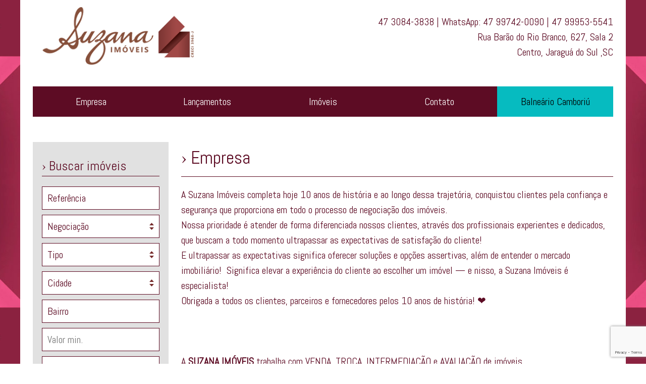

--- FILE ---
content_type: text/html; charset=UTF-8
request_url: https://suzanaimoveis.com.br/empresa.html
body_size: 6505
content:
<!DOCTYPE html>
<html lang="pt-br">
<head>
    <title>Suzana Imóveis | Jaraguá do Sul</title>
    <meta name="facebook-domain-verification" content="7ocuz3ykvhmzcliwfbjg70rvrgpjn9" />
    <meta http-equiv="Content-Type" content="text/html; charset=utf-8" />
    <meta name="viewport" content="width=device-width, initial-scale=1">
    <meta name="Description" content="A SUZANA IMÓVEIS nasceu, tendo muito forte em seu DNA, o trabalho, a dedicação e o foco na excelência do atendimento aos clientes como uma de suas principais metas. Atender bem seus clientes, auxiliando-os da melhor maneira para satisfação na concretização de seus negócios, é o principal objetivo da empresa." />
    <meta name="Keywords" content="imóveis, jaraguá do sul, alto padrao, villeneuve, piçarras, picarras, balneário camboriú, bc, imobiliária, driessen, gardenia, dracena, milano, solar de ipe, duquesa de chartres, chartres, terreno, casa, apartamento, condomínio, construção, imobiliaria, corretor, corretor de imoveis, proma, chave, wolf, fenpar, jardim das orquídeas, splendore, urbana, coralli, açucena, flor de lis, carbon, permuta, tonino lamborghini residences, compra, venda, permuta, chácara, sítio, fg, embraed, cequinel, rv, embraed, fenpar, cequinel, daxo, fg empreendimentos, mykonos, NEW YORK, vidalia, dracena, vista mar, balneário piçarras, daxo, vetter, proma, fountana, mykonos, rhodes, villeneuve, alto padrão, luxo, ferreirinha, exclusividade, glamour, grife, frankfurt, rogga, tauri, ravenna, solar de ipe, lumina, capraro, mega, splendore, itaivan, solide, boulevard, boulevard 500, willow, hyperion, villeneuve, vernon, dracena, vidalia, vidália, senna, senna tower, fg empreendimentos, embraed, one tower, marena, " />
    <link rel="shortcut icon" href="https://suzanaimoveis.com.br/images/layout/favicon.ico" />
    <link href="https://fonts.googleapis.com/css?family=Abel" rel="stylesheet">
    <link href="https://suzanaimoveis.com.br/css/default.css?ver=8" rel="stylesheet" type="text/css" />
    <link href="https://suzanaimoveis.com.br/css/csswizardry-grids.min.css" rel="stylesheet" type="text/css" />
    <script src="https://ajax.googleapis.com/ajax/libs/jquery/1.12.4/jquery.min.js"></script>
    <meta name="Googlebot" content="all" />
    <meta name="robots" content="index,follow" />
    <meta name="author" content="eFeWeb" />
    <meta content="no-cache" http-equiv="pragma" />
    <meta name="revisit-after" content="1" />
    <meta name="language" content="pt-br">

            <meta property="og:title" content="Suzana Imóveis | Jaraguá do Sul" />
        <meta property="og:description" content="A SUZANA IMÓVEIS nasceu, tendo muito forte em seu DNA, o trabalho, a dedicação e o foco na excelência do atendimento aos clientes como uma de suas principais metas. Atender bem seus clientes, auxiliando-os da melhor maneira para satisfação na concretização de seus negócios, é o principal objetivo da empresa." />
        <meta property="og:image" content="https://suzanaimoveis.com.br/images/layout/suzana-imoveis-logo.jpg?ver=3" />
    
    <!-- Global site tag (gtag.js) - Google Ads: 677025463 --> 
    <script async src="https://www.googletagmanager.com/gtag/js?id=AW-677025463"></script> <script> window.dataLayer = window.dataLayer || []; function gtag(){dataLayer.push(arguments);} gtag('js', new Date()); gtag('config', 'AW-677025463'); </script>

    <!-- ManyChat -->
    <script src="//widget.manychat.com/584117341681667.js" defer="defer"></script>
    <script src="https://mccdn.me/assets/js/widget.js" defer="defer"></script>

</head>
<body data-localeurl="https://suzanaimoveis.com.br/">



    <div id="main">


        <div class="wrapper">            
            <div class="grid">
                <div class="grid__item one-whole">

                    <header id="header">
                        <div class="grid grid--middle">
                            <div class="grid__item one-third palm--one-half">                            
                                <span class="logo"><a href="https://suzanaimoveis.com.br/" title="Home"><img src="https://suzanaimoveis.com.br/images/layout/logo.png" alt="Suzana Imóveis" title="Suzana Imóveis"></a></span>
                            </div><!--

                            --><div class="grid__item two-thirds palm--one-whole grid--right">
                                <p class="telefones">47 3084-3838 | WhatsApp: 47 99742-0090 | 47 99953-5541</p>                                <p class="endereco">Rua Barão do Rio Branco, 627, Sala 2</p>
                                <p>Centro, Jaraguá do Sul ,SC</p>                            
                            </div><!--

                            --><div class="grid__item one-whole">
                                <a href="" data-toggle="target:.navigation|classname:navigation--active" class="navigation--open"><img src="https://suzanaimoveis.com.br/images/layout/icon-menu.png" alt="Suzana Imóveis" title="Menu"></a>
                                <nav class="navigation transition">
                                    <a href="" data-toggle="target:.navigation|classname:navigation--active" class="navigation--close"><img src="https://suzanaimoveis.com.br/images/layout/icon-close.png" alt="Suzana Imóveis" title="Fechar"></a>
                                    <ul>
                                        <li class="navigation__item"><a href="https://suzanaimoveis.com.br/empresa.html" class="transition">Empresa</a></li><!--
                                        --><li class="navigation__item"><a href="https://suzanaimoveis.com.br/index.php?pagina=busca&lancamento=1" class="transition">Lançamentos</a></li><!--
                                        --><li class="navigation__item"><a href="https://suzanaimoveis.com.br/index.php?pagina=busca&imoveis=1" class="transition">Imóveis</a></li><!--
                                        --><li class="navigation__item"><a href="https://suzanaimoveis.com.br/contato.html" class="transition">Contato</a></li><!--
                                        --><li class="navigation__item destaque"><a href="https://suzanaimoveis.com.br/index.php?pagina=busca&cidade=Balneário+Camboriú" class="transition">Balneário <span>Camboriú</span></a></li>
                                    </ul>
                                </nav>
                            </div>
                        </div>
                    </header>

                </div><!--

                --><div class="grid__item one-quarter lap--one-whole palm--one-whole">          
                    <aside id="sidebar">
                        <a href="" data-toggle="target:.form__busca|classname:form__busca--active" class="navigation--search"><img src="https://suzanaimoveis.com.br/images/layout/icon-search.png" alt="Suzana Imóveis" title="Menu"></a>
                        <form method="get" action="https://suzanaimoveis.com.br/index.php" class="form__busca transition">
                            <a href="" data-toggle="target:.form__busca|classname:form__busca--active" class="navigation--close"><img src="https://suzanaimoveis.com.br/images/layout/icon-close.png" alt="Suzana Imóveis" title="Fechar"></a>
                            <p class="subtitle">Buscar imóveis</p>
                            <input type="hidden" name="pagina" value="busca" />
                            <input type="hidden" name="busca" value="all" />
                            <input type="text" onclick="if(this.value=='Referência') { this.value = ''; }" onblur="if(this.value=='') { this.value = 'Referência'; }" value="Referência" placeholder="Referência" id="referencia" name="referencia" class="form--elements">
                            <select name="negociacao" class="form--elements">
                                <option value="">Negociação</option>
                                <option value="Venda">Venda</option>
                                <option value="Locação">Locação</option>
                            </select>
                            <select name="imovel_tipo" class="form--elements">
                                <option value="">Tipo</option>
                                                                    <option value="1">Casa</option>
                                                                        <option value="2">Apartamento</option>
                                                                        <option value="4">Galpão</option>
                                                                        <option value="5">Sala Comercial</option>
                                                                        <option value="6">Chácara</option>
                                                                        <option value="7">Comercial e Residencial</option>
                                                                        <option value="8">Prédio Comercial</option>
                                                                        <option value="9">Terreno</option>
                                                                        <option value="10">Cobertura</option>
                                                                </select>
                            <select name="cidade" class="form--elements js-cidade">
                                <option value="">Cidade</option>
                                                                    <option value=" Porto Belo"> Porto Belo</option>
                                                                        <option value="Araquari">Araquari</option>
                                                                        <option value="Balneário Camboriú">Balneário Camboriú</option>
                                                                        <option value="Balneário Piçarras">Balneário Piçarras</option>
                                                                        <option value="Barra Velha">Barra Velha</option>
                                                                        <option value="Camboriú">Camboriú</option>
                                                                        <option value="Campo Alegre">Campo Alegre</option>
                                                                        <option value="Corupá">Corupá</option>
                                                                        <option value="Guaramirim">Guaramirim</option>
                                                                        <option value="Indaial">Indaial</option>
                                                                        <option value="Itajaí ">Itajaí </option>
                                                                        <option value="Itapema">Itapema</option>
                                                                        <option value="Jaraguá do Sul">Jaraguá do Sul</option>
                                                                        <option value="Joinville">Joinville</option>
                                                                        <option value="Maringá">Maringá</option>
                                                                        <option value="Massaranduba">Massaranduba</option>
                                                                        <option value="Navegantes">Navegantes</option>
                                                                        <option value="Penha">Penha</option>
                                                                        <option value="Pomerode">Pomerode</option>
                                                                        <option value="Porto Belo">Porto Belo</option>
                                                                        <option value="Rio dos Cedros">Rio dos Cedros</option>
                                                                        <option value="São Francisco do Sul">São Francisco do Sul</option>
                                                                        <option value="Schroeder">Schroeder</option>
                                                                </select>
                            <div class="select-bairro">
                                Bairro
                            </div>


                            <input type="text" onclick="if(this.value=='Valor min.') { this.value = ''; }" onblur="if(this.value=='') { this.value = 'Valor min.'; }" placeholder="Valor min." class="form--elements formata_reais" name="valor_de">
                            <input type="text" onclick="if(this.value=='Valor max.') { this.value = ''; }" onblur="if(this.value=='') { this.value = 'Valor max.'; }" placeholder="Valor max." class="form--elements formata_reais" name="valor_ate">

                                                        <input type="submit" value="Buscar" class="btn btn--primary btn--expand" />
                        </form>
                        <div class="lap--hiddem palm--hiddem">
                            <a href="https://www.facebook.com/www.suzanaimoveis.com.br" target="_blank" class="btn btn--expand"><img src="https://suzanaimoveis.com.br/images/layout/facebook.jpg" alt="Curta nossa Fan Page"></a>
                            <a href="https://suzanaimoveis.com.br/avalie-seu-imovel.html" class="transition btn btn--secondary btn--expand">Avalie seu imóvel</a>
                            <h3 class="subtitle">Simuladores Financeiros</h3>
                            <ul class="simuladores">
                                <li class="btn btn--expand"><a href="http://www8.caixa.gov.br/siopiinternet/simulaOperacaoInternet.do?method=inicializarCasoUso" target="_blank"><img src="https://suzanaimoveis.com.br/images/layout/logo-caixa.jpg" alt="Caixa Econômica Federal"></a></li> 
                                <li class="btn btn--expand"><a href="http://www.santander.com.br/portal/wps/script/templates/GCMRequest.do?page=5516&entryID=6531" target="_blank"><img src="https://suzanaimoveis.com.br/images/layout/logo-santander.jpg" alt="Santander"></a></li>
                                <li class="btn btn--expand"><a href="http://www.bradesco.com.br/html/classic/produtos-servicos/emprestimo-e-financiamento/simuladores-imoveis.shtm" target="_blank"><img src="https://suzanaimoveis.com.br/images/layout/logo-bradesco.jpg" alt="Bradesco"></a></li>
                            </ul>
                            <h3 class="subtitle">Indicadores Econômicos</h3>
                            <div class="sidebar__box">
                                <p><strong>Índice CUB / SC</strong>&nbsp;</p><p>Janeiro | 2026 R$ 3.012,64</p>                            </div>
                            <div class="sidebar__box">
                                <p><strong>Poupança / Janeiro 2026</strong>&nbsp;</p><p>0,6727%</p>                            </div>

                            <a href="https://suzanaimoveis.com.br/admin" target="_blank" class="btn btn--expand">Área do corretor</a>
                        </div>

                    </aside>
                </div><!--
                --><div class="grid__item three-quarters lap--one-whole  palm--one-whole">
                    <section id="content">
                        <script type="text/javascript">
$(document).ready(function() {
	$(".thumbs li a").fancybox({
			'titleFormat'		: function(title, currentArray, currentIndex, currentOpts) {
			return title;
		}
	});
	initialize();
});

function initialize() {
	var lat = -26.490586;
	var lon = -49.074895;

	var latlng = new google.maps.LatLng(lat,lon);
	var settings = {
		zoom: 15,
		center: latlng,
		mapTypeControl: true,
		mapTypeControlOptions: {style: google.maps.MapTypeControlStyle.DROPDOWN_MENU},
		navigationControl: true,
		navigationControlOptions: {style: google.maps.NavigationControlStyle.SMALL},
		mapTypeId: google.maps.MapTypeId.ROADMAP};
	var map = new google.maps.Map(document.getElementById("map_canvas"), settings);

	var logo = new google.maps.MarkerImage('images/layout/favicon.png',
		new google.maps.Size(16,16),
		new google.maps.Point(0,0)
	);
	var logoPos = new google.maps.LatLng(lat,lon);
	var logoMarker = new google.maps.Marker({
		position: logoPos,
		map: map,
		icon: logo,
		title:"Rua Guilherme Hering, 70 - Sala 1 - 89251-360 | Fone: (47) 3084-3838 | Cel: (47) 9953-5541",
		zIndex: 1
	});
}
</script> 
<h1 class="title">Empresa</h1>
<p>A Suzana Imóveis completa hoje 10 anos de história e ao longo dessa trajetória, conquistou clientes pela confiança e segurança que proporciona em todo o processo de negociação dos imóveis.<br />
Nossa prioridade é atender de forma diferenciada nossos clientes, através dos profissionais experientes e dedicados, que buscam a todo momento ultrapassar as expectativas de satisfação do cliente!<br />
E ultrapassar as expectativas significa oferecer soluções e opções assertivas, além de entender o mercado imobiliário!  Significa elevar a experiência do cliente ao escolher um imóvel — e nisso, a Suzana Imóveis é especialista!</p>

<p>Obrigada a todos os clientes, parceiros e fornecedores pelos 10 anos de história! ❤</p>

<p> </p>

<p> </p>

<p> </p>

<p>A <strong>SUZANA IMÓVEIS</strong> trabalha com VENDA, TROCA, INTERMEDIAÇÃO e AVALIAÇÃO de imóveis.<br />
<br />
<br />
<br />
 </p>


<ul class="grid">
</ul>

<section class="mapa section radius">
	<p>&nbsp;</p>
	<p><strong>Suzana Imóveis</strong>&nbsp;</p><p>Rua Barão do Rio Branco, 627, Sala 2, Centro&nbsp;</p><p>Jaraguá do Sul (SC) - CEP 89251-400&nbsp;</p><p>Fone: (47) <strong>3084-3838</strong> | WhatsApp: (47) <strong>99742-0090</strong>&nbsp;</p><p>E-mail: <a href="mailto:contato@suzanaimoveis.com.br">suzana@suzanaimoveis.com.br</a></p>	<p>&nbsp;</p>
	<div id="map_canvas"></div>
</section>                        <div class="clear"></div>
                    </section>
                </div><!--
                --><div class="grid__item one-whole">

                    <footer id="footer">
                        <div class="grid">
                            <div class="grid__item one-whole grid--center">
                                <p class="endereco">CRECI 3968-J | Rua Barão do Rio Branco, 627 - Sala 2 - Centro - Jaraguá do Sul (SC) - CEP 89251-400 | Fone:47 3084-3838 | WhatsApp: 47 99742-0090</p>
                                <p>Copyright © 2026 - Todos os direitos reservados Suzana Imóveis | Jaraguá do Sul</p>                                
                            </div><!--
                            --><div class="grid__item one-whole grid--right">
                                <a href="/politica-de-privacidade" class="politica-de-privacidade">Política de Privacidade</a>
                            </div>
                        </div>
                    </footer>

                </div>
            </div>
        </div>




    </div>

    <script src="https://suzanaimoveis.com.br/scripts/jquery.lazyload.min.js" type="text/javascript"></script>

    <script src="https://suzanaimoveis.com.br/admin/scripts/jquery.mask.min.js"></script>

    <script src="https://suzanaimoveis.com.br/scripts/site.js?ver=8"></script>

                <script src="https://maps.googleapis.com/maps/api/js?key=AIzaSyAW9eOzHx7sKc9o6QA9xgxMpzwAWHaVXYU" type="text/javascript" defer></script>
    
    <script type="text/javascript" src="https://suzanaimoveis.com.br/plugins/fancybox/jquery.fancybox.pack.js"></script>
    <link href="https://suzanaimoveis.com.br/plugins/fancybox/jquery.fancybox.css" rel="stylesheet" type="text/css" />
        
            <script>
          (function(i,s,o,g,r,a,m){i['GoogleAnalyticsObject']=r;i[r]=i[r]||function(){
              (i[r].q=i[r].q||[]).push(arguments)},i[r].l=1*new Date();a=s.createElement(o),
              m=s.getElementsByTagName(o)[0];a.async=1;a.src=g;m.parentNode.insertBefore(a,m)
          })(window,document,'script','//www.google-analytics.com/analytics.js','ga');

          ga('create', 'UA-2920559-59', 'suzanaimoveis.com.br');
          ga('send', 'pageview');

      </script>


<script type="text/javascript" async src="https://d335luupugsy2.cloudfront.net/js/loader-scripts/f81879c5-b511-4a1f-8540-24cc00ad230c-loader.js" ></script>

<script src="https://www.google.com/recaptcha/api.js?render=6LeYRgQeAAAAAB66b4WYWvOym8nx-4Oag9ys1lJ5"></script>

<!-- Facebook Pixel Code -->
<script>
    !function(f,b,e,v,n,t,s)
    {if(f.fbq)return;n=f.fbq=function(){n.callMethod?
        n.callMethod.apply(n,arguments):n.queue.push(arguments)};
        if(!f._fbq)f._fbq=n;n.push=n;n.loaded=!0;n.version='2.0';
        n.queue=[];t=b.createElement(e);t.async=!0;
        t.src=v;s=b.getElementsByTagName(e)[0];
        s.parentNode.insertBefore(t,s)}(window, document,'script',
            'https://connect.facebook.net/en_US/fbevents.js');
        fbq('init', '461836271659310');
        fbq('track', 'PageView');
    </script>
    <noscript><img height="1" width="1" style="display:none" src="https://www.facebook.com/tr?id=461836271659310&ev=PageView&noscript=1"/></noscript>
    <!-- End Facebook Pixel Code -->

    <script type="text/javascript">(function(n,r,l,d){try{var h=r.head||r.getElementsByTagName("head")[0],s=r.createElement("script");s.setAttribute("type","text/javascript");s.setAttribute("src",l);n.neuroleadId=d;h.appendChild(s);}catch(e){}})(window,document,"https://cdn.neurologic.com.br/neurolead/neurolead.min.js", 20576);</script>



</body>
</html>

--- FILE ---
content_type: text/html; charset=utf-8
request_url: https://www.google.com/recaptcha/api2/anchor?ar=1&k=6LeYRgQeAAAAAB66b4WYWvOym8nx-4Oag9ys1lJ5&co=aHR0cHM6Ly9zdXphbmFpbW92ZWlzLmNvbS5icjo0NDM.&hl=en&v=N67nZn4AqZkNcbeMu4prBgzg&size=invisible&anchor-ms=20000&execute-ms=30000&cb=ap0w59542lol
body_size: 48526
content:
<!DOCTYPE HTML><html dir="ltr" lang="en"><head><meta http-equiv="Content-Type" content="text/html; charset=UTF-8">
<meta http-equiv="X-UA-Compatible" content="IE=edge">
<title>reCAPTCHA</title>
<style type="text/css">
/* cyrillic-ext */
@font-face {
  font-family: 'Roboto';
  font-style: normal;
  font-weight: 400;
  font-stretch: 100%;
  src: url(//fonts.gstatic.com/s/roboto/v48/KFO7CnqEu92Fr1ME7kSn66aGLdTylUAMa3GUBHMdazTgWw.woff2) format('woff2');
  unicode-range: U+0460-052F, U+1C80-1C8A, U+20B4, U+2DE0-2DFF, U+A640-A69F, U+FE2E-FE2F;
}
/* cyrillic */
@font-face {
  font-family: 'Roboto';
  font-style: normal;
  font-weight: 400;
  font-stretch: 100%;
  src: url(//fonts.gstatic.com/s/roboto/v48/KFO7CnqEu92Fr1ME7kSn66aGLdTylUAMa3iUBHMdazTgWw.woff2) format('woff2');
  unicode-range: U+0301, U+0400-045F, U+0490-0491, U+04B0-04B1, U+2116;
}
/* greek-ext */
@font-face {
  font-family: 'Roboto';
  font-style: normal;
  font-weight: 400;
  font-stretch: 100%;
  src: url(//fonts.gstatic.com/s/roboto/v48/KFO7CnqEu92Fr1ME7kSn66aGLdTylUAMa3CUBHMdazTgWw.woff2) format('woff2');
  unicode-range: U+1F00-1FFF;
}
/* greek */
@font-face {
  font-family: 'Roboto';
  font-style: normal;
  font-weight: 400;
  font-stretch: 100%;
  src: url(//fonts.gstatic.com/s/roboto/v48/KFO7CnqEu92Fr1ME7kSn66aGLdTylUAMa3-UBHMdazTgWw.woff2) format('woff2');
  unicode-range: U+0370-0377, U+037A-037F, U+0384-038A, U+038C, U+038E-03A1, U+03A3-03FF;
}
/* math */
@font-face {
  font-family: 'Roboto';
  font-style: normal;
  font-weight: 400;
  font-stretch: 100%;
  src: url(//fonts.gstatic.com/s/roboto/v48/KFO7CnqEu92Fr1ME7kSn66aGLdTylUAMawCUBHMdazTgWw.woff2) format('woff2');
  unicode-range: U+0302-0303, U+0305, U+0307-0308, U+0310, U+0312, U+0315, U+031A, U+0326-0327, U+032C, U+032F-0330, U+0332-0333, U+0338, U+033A, U+0346, U+034D, U+0391-03A1, U+03A3-03A9, U+03B1-03C9, U+03D1, U+03D5-03D6, U+03F0-03F1, U+03F4-03F5, U+2016-2017, U+2034-2038, U+203C, U+2040, U+2043, U+2047, U+2050, U+2057, U+205F, U+2070-2071, U+2074-208E, U+2090-209C, U+20D0-20DC, U+20E1, U+20E5-20EF, U+2100-2112, U+2114-2115, U+2117-2121, U+2123-214F, U+2190, U+2192, U+2194-21AE, U+21B0-21E5, U+21F1-21F2, U+21F4-2211, U+2213-2214, U+2216-22FF, U+2308-230B, U+2310, U+2319, U+231C-2321, U+2336-237A, U+237C, U+2395, U+239B-23B7, U+23D0, U+23DC-23E1, U+2474-2475, U+25AF, U+25B3, U+25B7, U+25BD, U+25C1, U+25CA, U+25CC, U+25FB, U+266D-266F, U+27C0-27FF, U+2900-2AFF, U+2B0E-2B11, U+2B30-2B4C, U+2BFE, U+3030, U+FF5B, U+FF5D, U+1D400-1D7FF, U+1EE00-1EEFF;
}
/* symbols */
@font-face {
  font-family: 'Roboto';
  font-style: normal;
  font-weight: 400;
  font-stretch: 100%;
  src: url(//fonts.gstatic.com/s/roboto/v48/KFO7CnqEu92Fr1ME7kSn66aGLdTylUAMaxKUBHMdazTgWw.woff2) format('woff2');
  unicode-range: U+0001-000C, U+000E-001F, U+007F-009F, U+20DD-20E0, U+20E2-20E4, U+2150-218F, U+2190, U+2192, U+2194-2199, U+21AF, U+21E6-21F0, U+21F3, U+2218-2219, U+2299, U+22C4-22C6, U+2300-243F, U+2440-244A, U+2460-24FF, U+25A0-27BF, U+2800-28FF, U+2921-2922, U+2981, U+29BF, U+29EB, U+2B00-2BFF, U+4DC0-4DFF, U+FFF9-FFFB, U+10140-1018E, U+10190-1019C, U+101A0, U+101D0-101FD, U+102E0-102FB, U+10E60-10E7E, U+1D2C0-1D2D3, U+1D2E0-1D37F, U+1F000-1F0FF, U+1F100-1F1AD, U+1F1E6-1F1FF, U+1F30D-1F30F, U+1F315, U+1F31C, U+1F31E, U+1F320-1F32C, U+1F336, U+1F378, U+1F37D, U+1F382, U+1F393-1F39F, U+1F3A7-1F3A8, U+1F3AC-1F3AF, U+1F3C2, U+1F3C4-1F3C6, U+1F3CA-1F3CE, U+1F3D4-1F3E0, U+1F3ED, U+1F3F1-1F3F3, U+1F3F5-1F3F7, U+1F408, U+1F415, U+1F41F, U+1F426, U+1F43F, U+1F441-1F442, U+1F444, U+1F446-1F449, U+1F44C-1F44E, U+1F453, U+1F46A, U+1F47D, U+1F4A3, U+1F4B0, U+1F4B3, U+1F4B9, U+1F4BB, U+1F4BF, U+1F4C8-1F4CB, U+1F4D6, U+1F4DA, U+1F4DF, U+1F4E3-1F4E6, U+1F4EA-1F4ED, U+1F4F7, U+1F4F9-1F4FB, U+1F4FD-1F4FE, U+1F503, U+1F507-1F50B, U+1F50D, U+1F512-1F513, U+1F53E-1F54A, U+1F54F-1F5FA, U+1F610, U+1F650-1F67F, U+1F687, U+1F68D, U+1F691, U+1F694, U+1F698, U+1F6AD, U+1F6B2, U+1F6B9-1F6BA, U+1F6BC, U+1F6C6-1F6CF, U+1F6D3-1F6D7, U+1F6E0-1F6EA, U+1F6F0-1F6F3, U+1F6F7-1F6FC, U+1F700-1F7FF, U+1F800-1F80B, U+1F810-1F847, U+1F850-1F859, U+1F860-1F887, U+1F890-1F8AD, U+1F8B0-1F8BB, U+1F8C0-1F8C1, U+1F900-1F90B, U+1F93B, U+1F946, U+1F984, U+1F996, U+1F9E9, U+1FA00-1FA6F, U+1FA70-1FA7C, U+1FA80-1FA89, U+1FA8F-1FAC6, U+1FACE-1FADC, U+1FADF-1FAE9, U+1FAF0-1FAF8, U+1FB00-1FBFF;
}
/* vietnamese */
@font-face {
  font-family: 'Roboto';
  font-style: normal;
  font-weight: 400;
  font-stretch: 100%;
  src: url(//fonts.gstatic.com/s/roboto/v48/KFO7CnqEu92Fr1ME7kSn66aGLdTylUAMa3OUBHMdazTgWw.woff2) format('woff2');
  unicode-range: U+0102-0103, U+0110-0111, U+0128-0129, U+0168-0169, U+01A0-01A1, U+01AF-01B0, U+0300-0301, U+0303-0304, U+0308-0309, U+0323, U+0329, U+1EA0-1EF9, U+20AB;
}
/* latin-ext */
@font-face {
  font-family: 'Roboto';
  font-style: normal;
  font-weight: 400;
  font-stretch: 100%;
  src: url(//fonts.gstatic.com/s/roboto/v48/KFO7CnqEu92Fr1ME7kSn66aGLdTylUAMa3KUBHMdazTgWw.woff2) format('woff2');
  unicode-range: U+0100-02BA, U+02BD-02C5, U+02C7-02CC, U+02CE-02D7, U+02DD-02FF, U+0304, U+0308, U+0329, U+1D00-1DBF, U+1E00-1E9F, U+1EF2-1EFF, U+2020, U+20A0-20AB, U+20AD-20C0, U+2113, U+2C60-2C7F, U+A720-A7FF;
}
/* latin */
@font-face {
  font-family: 'Roboto';
  font-style: normal;
  font-weight: 400;
  font-stretch: 100%;
  src: url(//fonts.gstatic.com/s/roboto/v48/KFO7CnqEu92Fr1ME7kSn66aGLdTylUAMa3yUBHMdazQ.woff2) format('woff2');
  unicode-range: U+0000-00FF, U+0131, U+0152-0153, U+02BB-02BC, U+02C6, U+02DA, U+02DC, U+0304, U+0308, U+0329, U+2000-206F, U+20AC, U+2122, U+2191, U+2193, U+2212, U+2215, U+FEFF, U+FFFD;
}
/* cyrillic-ext */
@font-face {
  font-family: 'Roboto';
  font-style: normal;
  font-weight: 500;
  font-stretch: 100%;
  src: url(//fonts.gstatic.com/s/roboto/v48/KFO7CnqEu92Fr1ME7kSn66aGLdTylUAMa3GUBHMdazTgWw.woff2) format('woff2');
  unicode-range: U+0460-052F, U+1C80-1C8A, U+20B4, U+2DE0-2DFF, U+A640-A69F, U+FE2E-FE2F;
}
/* cyrillic */
@font-face {
  font-family: 'Roboto';
  font-style: normal;
  font-weight: 500;
  font-stretch: 100%;
  src: url(//fonts.gstatic.com/s/roboto/v48/KFO7CnqEu92Fr1ME7kSn66aGLdTylUAMa3iUBHMdazTgWw.woff2) format('woff2');
  unicode-range: U+0301, U+0400-045F, U+0490-0491, U+04B0-04B1, U+2116;
}
/* greek-ext */
@font-face {
  font-family: 'Roboto';
  font-style: normal;
  font-weight: 500;
  font-stretch: 100%;
  src: url(//fonts.gstatic.com/s/roboto/v48/KFO7CnqEu92Fr1ME7kSn66aGLdTylUAMa3CUBHMdazTgWw.woff2) format('woff2');
  unicode-range: U+1F00-1FFF;
}
/* greek */
@font-face {
  font-family: 'Roboto';
  font-style: normal;
  font-weight: 500;
  font-stretch: 100%;
  src: url(//fonts.gstatic.com/s/roboto/v48/KFO7CnqEu92Fr1ME7kSn66aGLdTylUAMa3-UBHMdazTgWw.woff2) format('woff2');
  unicode-range: U+0370-0377, U+037A-037F, U+0384-038A, U+038C, U+038E-03A1, U+03A3-03FF;
}
/* math */
@font-face {
  font-family: 'Roboto';
  font-style: normal;
  font-weight: 500;
  font-stretch: 100%;
  src: url(//fonts.gstatic.com/s/roboto/v48/KFO7CnqEu92Fr1ME7kSn66aGLdTylUAMawCUBHMdazTgWw.woff2) format('woff2');
  unicode-range: U+0302-0303, U+0305, U+0307-0308, U+0310, U+0312, U+0315, U+031A, U+0326-0327, U+032C, U+032F-0330, U+0332-0333, U+0338, U+033A, U+0346, U+034D, U+0391-03A1, U+03A3-03A9, U+03B1-03C9, U+03D1, U+03D5-03D6, U+03F0-03F1, U+03F4-03F5, U+2016-2017, U+2034-2038, U+203C, U+2040, U+2043, U+2047, U+2050, U+2057, U+205F, U+2070-2071, U+2074-208E, U+2090-209C, U+20D0-20DC, U+20E1, U+20E5-20EF, U+2100-2112, U+2114-2115, U+2117-2121, U+2123-214F, U+2190, U+2192, U+2194-21AE, U+21B0-21E5, U+21F1-21F2, U+21F4-2211, U+2213-2214, U+2216-22FF, U+2308-230B, U+2310, U+2319, U+231C-2321, U+2336-237A, U+237C, U+2395, U+239B-23B7, U+23D0, U+23DC-23E1, U+2474-2475, U+25AF, U+25B3, U+25B7, U+25BD, U+25C1, U+25CA, U+25CC, U+25FB, U+266D-266F, U+27C0-27FF, U+2900-2AFF, U+2B0E-2B11, U+2B30-2B4C, U+2BFE, U+3030, U+FF5B, U+FF5D, U+1D400-1D7FF, U+1EE00-1EEFF;
}
/* symbols */
@font-face {
  font-family: 'Roboto';
  font-style: normal;
  font-weight: 500;
  font-stretch: 100%;
  src: url(//fonts.gstatic.com/s/roboto/v48/KFO7CnqEu92Fr1ME7kSn66aGLdTylUAMaxKUBHMdazTgWw.woff2) format('woff2');
  unicode-range: U+0001-000C, U+000E-001F, U+007F-009F, U+20DD-20E0, U+20E2-20E4, U+2150-218F, U+2190, U+2192, U+2194-2199, U+21AF, U+21E6-21F0, U+21F3, U+2218-2219, U+2299, U+22C4-22C6, U+2300-243F, U+2440-244A, U+2460-24FF, U+25A0-27BF, U+2800-28FF, U+2921-2922, U+2981, U+29BF, U+29EB, U+2B00-2BFF, U+4DC0-4DFF, U+FFF9-FFFB, U+10140-1018E, U+10190-1019C, U+101A0, U+101D0-101FD, U+102E0-102FB, U+10E60-10E7E, U+1D2C0-1D2D3, U+1D2E0-1D37F, U+1F000-1F0FF, U+1F100-1F1AD, U+1F1E6-1F1FF, U+1F30D-1F30F, U+1F315, U+1F31C, U+1F31E, U+1F320-1F32C, U+1F336, U+1F378, U+1F37D, U+1F382, U+1F393-1F39F, U+1F3A7-1F3A8, U+1F3AC-1F3AF, U+1F3C2, U+1F3C4-1F3C6, U+1F3CA-1F3CE, U+1F3D4-1F3E0, U+1F3ED, U+1F3F1-1F3F3, U+1F3F5-1F3F7, U+1F408, U+1F415, U+1F41F, U+1F426, U+1F43F, U+1F441-1F442, U+1F444, U+1F446-1F449, U+1F44C-1F44E, U+1F453, U+1F46A, U+1F47D, U+1F4A3, U+1F4B0, U+1F4B3, U+1F4B9, U+1F4BB, U+1F4BF, U+1F4C8-1F4CB, U+1F4D6, U+1F4DA, U+1F4DF, U+1F4E3-1F4E6, U+1F4EA-1F4ED, U+1F4F7, U+1F4F9-1F4FB, U+1F4FD-1F4FE, U+1F503, U+1F507-1F50B, U+1F50D, U+1F512-1F513, U+1F53E-1F54A, U+1F54F-1F5FA, U+1F610, U+1F650-1F67F, U+1F687, U+1F68D, U+1F691, U+1F694, U+1F698, U+1F6AD, U+1F6B2, U+1F6B9-1F6BA, U+1F6BC, U+1F6C6-1F6CF, U+1F6D3-1F6D7, U+1F6E0-1F6EA, U+1F6F0-1F6F3, U+1F6F7-1F6FC, U+1F700-1F7FF, U+1F800-1F80B, U+1F810-1F847, U+1F850-1F859, U+1F860-1F887, U+1F890-1F8AD, U+1F8B0-1F8BB, U+1F8C0-1F8C1, U+1F900-1F90B, U+1F93B, U+1F946, U+1F984, U+1F996, U+1F9E9, U+1FA00-1FA6F, U+1FA70-1FA7C, U+1FA80-1FA89, U+1FA8F-1FAC6, U+1FACE-1FADC, U+1FADF-1FAE9, U+1FAF0-1FAF8, U+1FB00-1FBFF;
}
/* vietnamese */
@font-face {
  font-family: 'Roboto';
  font-style: normal;
  font-weight: 500;
  font-stretch: 100%;
  src: url(//fonts.gstatic.com/s/roboto/v48/KFO7CnqEu92Fr1ME7kSn66aGLdTylUAMa3OUBHMdazTgWw.woff2) format('woff2');
  unicode-range: U+0102-0103, U+0110-0111, U+0128-0129, U+0168-0169, U+01A0-01A1, U+01AF-01B0, U+0300-0301, U+0303-0304, U+0308-0309, U+0323, U+0329, U+1EA0-1EF9, U+20AB;
}
/* latin-ext */
@font-face {
  font-family: 'Roboto';
  font-style: normal;
  font-weight: 500;
  font-stretch: 100%;
  src: url(//fonts.gstatic.com/s/roboto/v48/KFO7CnqEu92Fr1ME7kSn66aGLdTylUAMa3KUBHMdazTgWw.woff2) format('woff2');
  unicode-range: U+0100-02BA, U+02BD-02C5, U+02C7-02CC, U+02CE-02D7, U+02DD-02FF, U+0304, U+0308, U+0329, U+1D00-1DBF, U+1E00-1E9F, U+1EF2-1EFF, U+2020, U+20A0-20AB, U+20AD-20C0, U+2113, U+2C60-2C7F, U+A720-A7FF;
}
/* latin */
@font-face {
  font-family: 'Roboto';
  font-style: normal;
  font-weight: 500;
  font-stretch: 100%;
  src: url(//fonts.gstatic.com/s/roboto/v48/KFO7CnqEu92Fr1ME7kSn66aGLdTylUAMa3yUBHMdazQ.woff2) format('woff2');
  unicode-range: U+0000-00FF, U+0131, U+0152-0153, U+02BB-02BC, U+02C6, U+02DA, U+02DC, U+0304, U+0308, U+0329, U+2000-206F, U+20AC, U+2122, U+2191, U+2193, U+2212, U+2215, U+FEFF, U+FFFD;
}
/* cyrillic-ext */
@font-face {
  font-family: 'Roboto';
  font-style: normal;
  font-weight: 900;
  font-stretch: 100%;
  src: url(//fonts.gstatic.com/s/roboto/v48/KFO7CnqEu92Fr1ME7kSn66aGLdTylUAMa3GUBHMdazTgWw.woff2) format('woff2');
  unicode-range: U+0460-052F, U+1C80-1C8A, U+20B4, U+2DE0-2DFF, U+A640-A69F, U+FE2E-FE2F;
}
/* cyrillic */
@font-face {
  font-family: 'Roboto';
  font-style: normal;
  font-weight: 900;
  font-stretch: 100%;
  src: url(//fonts.gstatic.com/s/roboto/v48/KFO7CnqEu92Fr1ME7kSn66aGLdTylUAMa3iUBHMdazTgWw.woff2) format('woff2');
  unicode-range: U+0301, U+0400-045F, U+0490-0491, U+04B0-04B1, U+2116;
}
/* greek-ext */
@font-face {
  font-family: 'Roboto';
  font-style: normal;
  font-weight: 900;
  font-stretch: 100%;
  src: url(//fonts.gstatic.com/s/roboto/v48/KFO7CnqEu92Fr1ME7kSn66aGLdTylUAMa3CUBHMdazTgWw.woff2) format('woff2');
  unicode-range: U+1F00-1FFF;
}
/* greek */
@font-face {
  font-family: 'Roboto';
  font-style: normal;
  font-weight: 900;
  font-stretch: 100%;
  src: url(//fonts.gstatic.com/s/roboto/v48/KFO7CnqEu92Fr1ME7kSn66aGLdTylUAMa3-UBHMdazTgWw.woff2) format('woff2');
  unicode-range: U+0370-0377, U+037A-037F, U+0384-038A, U+038C, U+038E-03A1, U+03A3-03FF;
}
/* math */
@font-face {
  font-family: 'Roboto';
  font-style: normal;
  font-weight: 900;
  font-stretch: 100%;
  src: url(//fonts.gstatic.com/s/roboto/v48/KFO7CnqEu92Fr1ME7kSn66aGLdTylUAMawCUBHMdazTgWw.woff2) format('woff2');
  unicode-range: U+0302-0303, U+0305, U+0307-0308, U+0310, U+0312, U+0315, U+031A, U+0326-0327, U+032C, U+032F-0330, U+0332-0333, U+0338, U+033A, U+0346, U+034D, U+0391-03A1, U+03A3-03A9, U+03B1-03C9, U+03D1, U+03D5-03D6, U+03F0-03F1, U+03F4-03F5, U+2016-2017, U+2034-2038, U+203C, U+2040, U+2043, U+2047, U+2050, U+2057, U+205F, U+2070-2071, U+2074-208E, U+2090-209C, U+20D0-20DC, U+20E1, U+20E5-20EF, U+2100-2112, U+2114-2115, U+2117-2121, U+2123-214F, U+2190, U+2192, U+2194-21AE, U+21B0-21E5, U+21F1-21F2, U+21F4-2211, U+2213-2214, U+2216-22FF, U+2308-230B, U+2310, U+2319, U+231C-2321, U+2336-237A, U+237C, U+2395, U+239B-23B7, U+23D0, U+23DC-23E1, U+2474-2475, U+25AF, U+25B3, U+25B7, U+25BD, U+25C1, U+25CA, U+25CC, U+25FB, U+266D-266F, U+27C0-27FF, U+2900-2AFF, U+2B0E-2B11, U+2B30-2B4C, U+2BFE, U+3030, U+FF5B, U+FF5D, U+1D400-1D7FF, U+1EE00-1EEFF;
}
/* symbols */
@font-face {
  font-family: 'Roboto';
  font-style: normal;
  font-weight: 900;
  font-stretch: 100%;
  src: url(//fonts.gstatic.com/s/roboto/v48/KFO7CnqEu92Fr1ME7kSn66aGLdTylUAMaxKUBHMdazTgWw.woff2) format('woff2');
  unicode-range: U+0001-000C, U+000E-001F, U+007F-009F, U+20DD-20E0, U+20E2-20E4, U+2150-218F, U+2190, U+2192, U+2194-2199, U+21AF, U+21E6-21F0, U+21F3, U+2218-2219, U+2299, U+22C4-22C6, U+2300-243F, U+2440-244A, U+2460-24FF, U+25A0-27BF, U+2800-28FF, U+2921-2922, U+2981, U+29BF, U+29EB, U+2B00-2BFF, U+4DC0-4DFF, U+FFF9-FFFB, U+10140-1018E, U+10190-1019C, U+101A0, U+101D0-101FD, U+102E0-102FB, U+10E60-10E7E, U+1D2C0-1D2D3, U+1D2E0-1D37F, U+1F000-1F0FF, U+1F100-1F1AD, U+1F1E6-1F1FF, U+1F30D-1F30F, U+1F315, U+1F31C, U+1F31E, U+1F320-1F32C, U+1F336, U+1F378, U+1F37D, U+1F382, U+1F393-1F39F, U+1F3A7-1F3A8, U+1F3AC-1F3AF, U+1F3C2, U+1F3C4-1F3C6, U+1F3CA-1F3CE, U+1F3D4-1F3E0, U+1F3ED, U+1F3F1-1F3F3, U+1F3F5-1F3F7, U+1F408, U+1F415, U+1F41F, U+1F426, U+1F43F, U+1F441-1F442, U+1F444, U+1F446-1F449, U+1F44C-1F44E, U+1F453, U+1F46A, U+1F47D, U+1F4A3, U+1F4B0, U+1F4B3, U+1F4B9, U+1F4BB, U+1F4BF, U+1F4C8-1F4CB, U+1F4D6, U+1F4DA, U+1F4DF, U+1F4E3-1F4E6, U+1F4EA-1F4ED, U+1F4F7, U+1F4F9-1F4FB, U+1F4FD-1F4FE, U+1F503, U+1F507-1F50B, U+1F50D, U+1F512-1F513, U+1F53E-1F54A, U+1F54F-1F5FA, U+1F610, U+1F650-1F67F, U+1F687, U+1F68D, U+1F691, U+1F694, U+1F698, U+1F6AD, U+1F6B2, U+1F6B9-1F6BA, U+1F6BC, U+1F6C6-1F6CF, U+1F6D3-1F6D7, U+1F6E0-1F6EA, U+1F6F0-1F6F3, U+1F6F7-1F6FC, U+1F700-1F7FF, U+1F800-1F80B, U+1F810-1F847, U+1F850-1F859, U+1F860-1F887, U+1F890-1F8AD, U+1F8B0-1F8BB, U+1F8C0-1F8C1, U+1F900-1F90B, U+1F93B, U+1F946, U+1F984, U+1F996, U+1F9E9, U+1FA00-1FA6F, U+1FA70-1FA7C, U+1FA80-1FA89, U+1FA8F-1FAC6, U+1FACE-1FADC, U+1FADF-1FAE9, U+1FAF0-1FAF8, U+1FB00-1FBFF;
}
/* vietnamese */
@font-face {
  font-family: 'Roboto';
  font-style: normal;
  font-weight: 900;
  font-stretch: 100%;
  src: url(//fonts.gstatic.com/s/roboto/v48/KFO7CnqEu92Fr1ME7kSn66aGLdTylUAMa3OUBHMdazTgWw.woff2) format('woff2');
  unicode-range: U+0102-0103, U+0110-0111, U+0128-0129, U+0168-0169, U+01A0-01A1, U+01AF-01B0, U+0300-0301, U+0303-0304, U+0308-0309, U+0323, U+0329, U+1EA0-1EF9, U+20AB;
}
/* latin-ext */
@font-face {
  font-family: 'Roboto';
  font-style: normal;
  font-weight: 900;
  font-stretch: 100%;
  src: url(//fonts.gstatic.com/s/roboto/v48/KFO7CnqEu92Fr1ME7kSn66aGLdTylUAMa3KUBHMdazTgWw.woff2) format('woff2');
  unicode-range: U+0100-02BA, U+02BD-02C5, U+02C7-02CC, U+02CE-02D7, U+02DD-02FF, U+0304, U+0308, U+0329, U+1D00-1DBF, U+1E00-1E9F, U+1EF2-1EFF, U+2020, U+20A0-20AB, U+20AD-20C0, U+2113, U+2C60-2C7F, U+A720-A7FF;
}
/* latin */
@font-face {
  font-family: 'Roboto';
  font-style: normal;
  font-weight: 900;
  font-stretch: 100%;
  src: url(//fonts.gstatic.com/s/roboto/v48/KFO7CnqEu92Fr1ME7kSn66aGLdTylUAMa3yUBHMdazQ.woff2) format('woff2');
  unicode-range: U+0000-00FF, U+0131, U+0152-0153, U+02BB-02BC, U+02C6, U+02DA, U+02DC, U+0304, U+0308, U+0329, U+2000-206F, U+20AC, U+2122, U+2191, U+2193, U+2212, U+2215, U+FEFF, U+FFFD;
}

</style>
<link rel="stylesheet" type="text/css" href="https://www.gstatic.com/recaptcha/releases/N67nZn4AqZkNcbeMu4prBgzg/styles__ltr.css">
<script nonce="z5SXBdfzUxLSGhaIq3pNtA" type="text/javascript">window['__recaptcha_api'] = 'https://www.google.com/recaptcha/api2/';</script>
<script type="text/javascript" src="https://www.gstatic.com/recaptcha/releases/N67nZn4AqZkNcbeMu4prBgzg/recaptcha__en.js" nonce="z5SXBdfzUxLSGhaIq3pNtA">
      
    </script></head>
<body><div id="rc-anchor-alert" class="rc-anchor-alert"></div>
<input type="hidden" id="recaptcha-token" value="[base64]">
<script type="text/javascript" nonce="z5SXBdfzUxLSGhaIq3pNtA">
      recaptcha.anchor.Main.init("[\x22ainput\x22,[\x22bgdata\x22,\x22\x22,\[base64]/[base64]/[base64]/[base64]/[base64]/UltsKytdPUU6KEU8MjA0OD9SW2wrK109RT4+NnwxOTI6KChFJjY0NTEyKT09NTUyOTYmJk0rMTxjLmxlbmd0aCYmKGMuY2hhckNvZGVBdChNKzEpJjY0NTEyKT09NTYzMjA/[base64]/[base64]/[base64]/[base64]/[base64]/[base64]/[base64]\x22,\[base64]\x22,\x22wrfCqsO2w6vCg8KQw6PCjMK9X1jDucOYwpfDgMO7HF0zw5Z3DBZTMcOBLMOOecK/[base64]/DqMKgwoXCkcOlOzjCvMKDw6HDnmYFwobCoWHDn8OWQcKHwrLChMKQZz/DjUPCucKyPsKmwrzCqG5Cw6LCs8OBw6NrD8KxH1/CusK2b0N7w6LCrgZIYcOgwoFWUMK0w6ZYwpwXw5YSwoENasKvw5TCksKPwrrDosKPME3DpEzDjUHClxVRwqDCnxM6acK7w6F6bcKXDT8pOhRSBMOAwqLDmsK2w7bCtcKwWsOnBX0xOcKWeHspwr/DnsOcw47CkMOnw7wgw7BfJsOhwq3DjgnDsV0Qw7Fvw4dRwqvCgFUeAXRRwp5Vw43CgcKEZXU2aMO2w78QBGB+wpVhw5UpM0k2wqLCpE/Dp2wQV8KGWD3CqsO1CHpiPmLDqcOKwqvCnCAUXsOXw7rCtzFdIUnDqzLDsW8rwq5DMsKRw63Cr8KLCQEiw5LCoxnCtAN0wp4bw4LCukQ6fhckwqzCgMK4FcKSEjfCrm7DjsKowr7DjH5Lc8K+dXzDhhTCqcO9wp1gWD/Cg8KJcxQNERTDl8Ojwqh3w4LDt8Ozw7TCvcOKwpnCuiPCq1ctD0Bbw67Cq8O3MS3Dj8OPwqF9wpfDp8O/wpDCgsOMw6bCo8OnwpjCn8KRGMOYfcKrwpzCuWlkw77CpTsudsOsIh02KMOAw59cwqVaw5fDssOyGVp2wo8sdsOZwpB2w6TCoU7CuWLCpVwUwpnCiHR3w5leFknCrV3DtMO9IcOLTBoxd8KaX8OvPXLDkg/CqcK1eArDvcO7wozCvS0EXsO+ZcOOw74zd8Oww6HCtB0Iw5DChsOOBgfDrRzCtMK3w5XDnjDDslUsWsK+KC7Drn7CqsOaw70+fcKIZTEmScKDw73ChyLDgsK2GMOUw5TDs8KfwosFdi/CoHjDvz4Rw4VLwq7DgMKfw6PCpcK+w53DjBh+fcKkZ0QIflrDqV4cwoXDtWrChFLCi8OFwrpyw4khIsKGdMOiQsK8w7lUUg7DnsKXw4tLSMOGcwDCusKFwqTDoMOmXRDCpjQzfsK7w6nCll3Cv3zCoQHCssKNCMOgw4t2BMOeaAA4MMOXw7vDkMKGwoZmd3/[base64]/b8KpZ8KYdzHDmcKnYA8ewrxfHcOkw4lZwpfDr8KoaTtzwpoUeMO4esKjGRLDnm7DoMKhOcOmTcOHYsK2ekl6wrsDwq0Zw45jLcORw73Cv2nDicOQw7XDiMKbw7/CrMK0w5LCgMOIw4fDsEJEeE1kS8K8wp5JbV3Cgj7DmHXDg8K5NsKOw60OVsKDIsOaW8K7b2RnMsKJA2ddGTbCsAnDnhhIA8Ovw5rDhsOrw7IhHGzDpmQRwobDoTnCgXZowqbDvcKqNhzDmBLCi8OdeFvDpkfChcOZLsO9bsKYw6jDi8Ktwr8cw7HCh8O9VxXCmi/DnV/CvWVfw7fDoh8jfnoUCcOjZ8Ktw4XDncK4GsOnw5UVOsKrwrjDlsKXw4XDssOlwpzCshHDnwzCkGtiJxbDvQnClErCjMObLcOqU20nN1PCvMOSL1nCucO/wrvDsMOEGyAXwp3DjErDg8Kmw7Vrw7AvCsK3HMK1bcOwHXLDhwfCksOnP1xPw5hswqlawp/DvlkfQFVgRsOvwrJmTgzCncKFd8K5BcKyw71Aw6/CrSrChV3CqATDnsKQfsKBCWt8OTFHS8KUGMOkP8O6Omg/w4TCpmzDvsORXMKMwrLCisOSwq9+YMK/wpvCmwzDt8KOwoXCmwlqw5Fww4vCuMKzw5rClXvChDl7w6jDv8KYw7FfwqvDsRdNwpvCnUgaGsOzCsKzwpdpw7Rmwo/[base64]/CmXUrw7Akw7lBw5suwrLCgMOBCMOZwr9xT0tJw5TDrHLChcKxZkltwqDCki8UP8KsNSETOhprIcO/woTDjsKwfcKYwqvDizfDlSLCiwwVw73Cmg7DqQPDr8O4bngOwo/DnTbDvA7ClsOxahw5XMK1w5pqAT7DusKVw7vClMK5YMOtwrMUbi8vZRTCihrCnsO6LcKZWXLCkkdzSsKrwrlFw493wovCkMOnwrPCgMK0PsO2Sz/DgsOpw4nCjkhhwpgWRsKFw6l5ZsOXCVfDulLCtAAXLcKQU0TDiMKbwpjChGTDngrCq8KLRUd6wrjCtQrCvnPCnBV3KsKnZsO6C1HDkcK+woDDnMKqRzTCl0oOJcOASMONwppcwq/CuMKDPsOgw5nCjy/DoSTCtnZScsOkbnAKw53DhF9RS8O/w6XCkDjDqX8UwqlYwosFJXfCqXbDn0fDgBnDtV3CkibDtcOpwp0Lw4Vdw5rCij1Kwr95wobCtX/Co8KWw5DDmsONPsO6wr9/LjVzwr7DjsOdwoJqw6zCvMOMBwTCpFPDqxPClsOTUcOvw7Bow45iwrZYw7klw6hIwqTCpsO2W8OCwr/DusK5R8KqQcKFMcK4BcKkw73Co1NJwrwswrF9wprDpn7CvEXCtRHCm2HDpg7Cl2oJfVhTwqfCoBXDmMKUDy8/KQ3DtMO6YyLDqWXDvjvCk8Kuw6LDicK/LzTDijAowoMcw6ELwoZ5wr8NacOREV1+GA/ClMKow7Mkw4MCFcKUw7dtw4XCsX7Cp8KsKsOcw53CpMOpIMKswovClMOqcsOubcKgw5jDlsOtwrccw79Jw5jDoFxnwrfCvSrCs8K2wrxpwpLCtcOETCrCqsOTPCXDvF/CmcKlPSvDksONw5bDv1o4wpVUw7xYAsKsLElZTicbw7tbwpbDqhkPaMOPVsKxUcOtw7nCmMOvHxrCpMOZdsKmN8KUwro3w4N/[base64]/DhsOnawMELH1Rw7pnJmDDlMKubMKxwrLDl2XCkMKEwqrDqsKDwo/DhSPChsKxWwjDh8KYw7nDqcK+w7LCuMOIHA3CnF7Dt8OPwo/Cv8OpQsKew7jDn0cYACscfsOGfklaPcOyBsOrJGlzwrrCg8O2a8KpeX4lwpDDvEsJwo8yAcK0wqLChyMsw4UGC8Kswr/CicKbw5TCpMK9J8KqcElmISrCpcO1w50ywr9MS3sHw7zDqGLDssOpw4vCosOIw7vCg8OuwrUkXcKdeiHCq1bDuMOIwoN8OcKvPEDCjCLDhsONw6zDjcKNURvChsKQCDPCvy0BQsO3w7DDusKXw7dTG1FvQlHCisK5w7k0dsOjGF/DgsO4b2TCjcOPw71AYsObH8KyUcKrDMKzwoptwqDCu1kFwosFw5fDoBcAwojCt2cBwobDlWNmJsO5wrI+w5XCiVPCumc/[base64]/DqgLDocOQwpc/ZMKwV8KZw489O8KzIsOhwr/[base64]/DjsKpMUh0wo/DqsO+T8OFw4TDuTzDjRcYacK6w7/[base64]/CmcKuAx92w4DDlRXCjcOXGcKRw6lKwrMjw71eWcOFJsKKw6zDnsKqCTBPw57DrcKJw5guLcOEw6rCkAHCtcKCw6QNw6/DocKQwq7CmcK5w4zDhMKXw79Xw4jDucK/bmQeEsKTwpHDscOEwoslOTEzwop0YEfCvQjDisO8w5jCocKPUsKrCC/[base64]/asOpVG4/OgHCoF7Cgjo3fw4pQTvCusKRwowQw7/[base64]/CgcKOw5YMw4Yzw6bCkwxcw4jCnmnCklvChX/CvHgHwqfDncOIFcOGwoRLMid4wr7CosOHcHHCv1AWw5BDw4Eib8ObQBELTcKRaTzDgBYmwoAFwpHCu8O8ScOfZcOiwq1swqjCt8K/RcOyWsKDTMKnL3Inwp/CksKBKgTCjFrDocKDenM7dig8PQDCjsOfAMOHwp1+D8Klw4paOyHCtA3Cgy3CmUDCqMKxDwfDpMKZFMKNw7J5Z8KUPE7ClMKOb3wcBcKTZnNAwpY1U8OafXLCicOzwqvChwRsYcKNezsLwrk9w53CocO0JcKOVsO3w7Z6wovCk8Kowr7DjSIDRcOVw7l3wrPCrgJ3w5/DkGHDqcKNwoRnwpnCn1PDoCA/w5twE8KQw7DCi27DpMKnwrrDvMO0w7QKA8O5wocmSMOlUMKxeMKBwqPDr3NEw4R+XWwVI00/ahPDk8K4IQDDqsOzZMOrw5/[base64]/LljCviDCv29aGcODw7/Cg1zDrMOAQVdDw4djYD5KwrvDk8O4w5N+wptDw4YcwrjDkS9Ob1TCrxYRa8KvQsK1wrjDoz/CmyvCqzgRV8KowqFsAz3CkcOBwp/[base64]/[base64]/[base64]/[base64]/Cuh1UAm3CusO8w7k4bxUQw5rDvDDCusK9w4UAwqbDqxPDuFp5VWfDsnvDkGghGWrDsgbDicKXwq7CqcKjw5gnQcOJcsOnw7TDsyjDj2zCglfDrinDv1/Cm8Ovw7t/wqpdw7I0RgDCiMOcwrHDk8KIw4vCvHTDqcKNw5luZnUSwrN6wpkBTV7DkcO6w5UCw5FUCknDk8KdacKZUnw4w7NNCRXDg8Ofwp3DjcKcdHXColrCrsKpccOaKsKzw63DncKYG28Rwo/CqsKPU8KbGBnCvEnCv8O5wrs/GGzDh1jCncOzw4XDhk0ibMOVwpkMw70gwogNagFeIRMAw4PDnzExIMKQwoRowoNAwpbCtsKXw5nCrC8+wpIQw4c6blFQwppSwoBGw7/Dgz8qw5DCtMOKw7p4dcOle8OswqlJwqjCshDCtcOQwqfDtMO5wocMb8O8w4QQcMOcwpjDncKEwoAec8Kfwq41woHClSnCjMKzwpVjOsKWc15kwrnDncO9XsKxMQBgf8Ogw4pcWsK/dMKuwrMKKg8NY8O1P8Kywq5/[base64]/w58Yw4fDosOlTsOzf1DDj07CucK+KcKrM8OGw5dNw6XClBt9XMKDw5A/wr9AwrAbw6Rqw7w2wq3Dg8OzBG7Dt1dvUHvCgEnDgS01QBclwrUww7TDvMO+wqsgdsKIM29UZ8OGMsO0a8O5wo9hwpdXGcOsAVtMwojClsOcw4HDvzZIBUbClAZiK8KEZm/Di1jDqHXCvcKxecOewovCg8OKeMOvXmzCs8Ojw6VVw68MZsOVwonDhDPCr8OjTFdWwqg5wo3CiwbDlhzDpAERwpoXGzPCuMK+w6bDqsOIEsOqwpbDvDrDjTpYSz/CjSMBQF1Nwr/CmsOVKsKgw70nw7fCjFrCj8OyGmLCl8OqwpfCgGQlw5ZfwoPCnGnDksOtwoQGwoQCMRnDqAvCj8Kdw40Qw53CmMKLwoLCj8KBFCgQwpzCgj4wPmXCg8K/[base64]/QMO0OGPCusKbw684wogPwrnDmAZRw4zDoMO1w7bDnndswp3DrMKOAmt8w5/Do8KfcsKpwqZvUXZ6w6cAwrbDt18kwo3DmQhhcGHCqAfCv3jCncKPGMKvwqpyR3vCqRnDmVzCtkDDlAYjwqYRw717wpvCjHrDpz7Ct8O6Q0XCjGjDl8KTIsKCGjxUDD3DoVwYwrDClMKGw4/Cq8OmwobDizjCp2LDk2nDgDjDj8KVRcKcwpMxwr9mdXlUwqDClEF8w6Y2WGBJw6RUL8K0OjHCuGZuwqRwZMKxCcKzwroAw4LDpsO3dsKrMMOfAn8Cw7/DksKmQFtCfcKBwpApw6HDjy7DtHPDmcKnwpEMWCkNI1oSwokcw7IWw7MNw55dLkcqBXHCiysDwp8nwqd2w6HCmcO/[base64]/CohNPN3BZXH8XAlwIw4zCiD5ROMKUw5LDkcOPw6XDlMO6XcOmwo/Dg8Okw7PDsyxEKsOiTyvClsOJw7hKwr/DosOKFMObfgvDoyfCoEZVw6fCl8Kxw7ZkD08ZYcOmNn7DqsOkwq7DtXFOQ8OCXQDDk3NCw4TCicK2bBLDi39fw6TCvi7CtgkOCGHChh0tMh0nbcKRwq/DvB/[base64]/wpo1wofCucO1UUQUbsKZwp/Du3LDkWfCmx7CqMOrEilCBmEoQh1Mw5xSw7Vdwo/DmMKBwoFUwoHDjgbCqCTCryoXFcK8Lx5NIMOUHMKvw5LDncKZdkJxw7nDvcK3wqNLw7XDi8KZT3nDtsKabx3Dm3Q+wqkpQ8Ktemhzw7UlwrEiwpHDsBfCrwVvw7jCpcOrwo0UVMOow47Dg8KcwpPCpF/[base64]/DsyhaRTB2bcOkw6hqw5XDqWnCpVjDh8OBw43Doi7CtcKaw4Zowp3Cg2fDrgM9w4Z/JsK/ScK3d2bDusKAwoZPPcOPb0ooM8KDw4l3w43CnQfDiMOAw6p5MxQcwpplFDwVw6kRe8OUGkHDucK3UVDClsK0L8KRMUbCvEXCicKmw77CncKMHQNyw75ewplFE1hQHcO7F8Kswo/Cl8O+d0HDjMOKwr4hwoExw651wp/CtMKNRsOew4rDn0PDqkXCssKQCsKOPB4Vw4PDpcKdwrXCjFFGwr/CvMKQwrEWSMO0C8OGf8OZXR5eccOpw73Ckm0OaMOsf1UWdSjCr03Dt8OtNFdvw7/DiGV0wpRKEwHDmChNwrnDojjCsXojaGddw6rCokF5YMKqwrwOwo/DkSIZwr3CpDFqdsOjVsKWIcOcIcOxTE7DgwFBw7fCmRrDpAUzXMK3w7cLwpHDucOZHcKPHULCqcK3TMKhXcK3wqXDt8KBLAxfSMOww5HCn1vCiHAuwp0uVsKewo/[base64]/CgMOBwo0Wwqlew59bw7vClm/DoVvCtTjCtzbCnMOTW8OMwrTCpMO0w7/[base64]/CrMKVH8OUXcKuwoPDscOEw57DksOLISxew6ZXwpMeN8OODcK8YsOMw457OsKvXHDCokrCg8Kbwr8SDm/[base64]/CrRfDtcKJVMKLVMO5QSjDoWd3wqMcWMOKwoPDtmtmwrYBf8K/[base64]/ClHRNw4PDjsKawrxQfsKiw4DCpGI8w6PCmsKDwp8PwoLCpWVqEMOCYD/[base64]/ekQYwq3ClU4BOhnCkcOrKcObwp9ew7jCq8OAWcOkw6bDmMK6Yz/DmcKjRMO6w77CrVdmwp5pw5bDqsKfO2QNwrXDsAtUw6jDiR/[base64]/[base64]/CuhFlfkY+cANSwrM/fz4OLsOjwrvDnjvCnF5WDsOuw7Inw5FOw7rCvMOJwrwyNizDgMKpERLCvVwMwppywpbCgsKAW8KNw7Bqwp7Cjmx1LcOFw4fDjmfDhzfDoMK8w7EQw6puAAxxw6fDlcOnw5/[base64]/CtBnDrsKnecKVwpjDpRYkIg07w63DmMOCSEnDsMKuwqBiQcOcw7UxwpHCrBTCqcK/fihhHgQFXcK9bHokw5PCrDvDilbChHTChMKQw4XDmlgLSQg1wr7DiFNbw5x8w50gE8O2WSzCl8KcRcOmwrhSc8ORw4HCnMKOcGXCiMK/wrF6w5DCg8KpZCgrN8K+wqfCoMKTwok/NX10FGd9wovDrcKnwqHDssKHCcOjK8OZw4TDusO7SWEcwplNw4NEYHxUw6PCvhTCjDdLX8K7w6ZgOl4ywoXDo8KXJmXDpFsBfzl2f8KxbMOTwqbDpcOvw4w8FMONw67DpsOAwrIuD2I0W8KTw6hrRcKCWAjCn3/DiEIxXcKlw4HDpn4RakEswr3DgmEswo/DmDMdQ30lAsO6XjZ9w5vCs0fCqsKLd8KCw6fCuDpUwoglJXEhDX/ClsOiw7MFwpLCi8OJZE1pYMOcNBzCoDPDucKlTB1gGnfCkcKaExJpTDwBw7sbw6rDlzjCkMOXCMOifmrDssOFax/Di8KECkAzw43CpwLDjsOAw6vDncKswo4Vw4LDicOXcl/DnljDmDgOwpwXwr/CnjlXw5bChz7CjS5Lw4jDmggFN8OPw7rDjSHDgB5ywqc9w7jCuMKLwpxtF3lVesKWEsO5EcORwrlew5rCkMKqw5cBDA8tFsKRHi00OWQpwp3Dmy3DqCZ3azgWw4jCniR7w7DClWtqw7rDhTvDlcORJsO6Km8Swr/CosOgw6PCksOnw7nCvcOkwqTDssOcwoHClxnClXUkwp4xwrbDih3Cv8KqE2d0EjUMwqcXBmc+wpQzDMK2CFlsCB/DnMKpwr3Dm8KawqQxw41RwoN/eH/Di2LCg8KMUjhpwotYUcOKWsKIwrQlTMK/[base64]/DrsO2S8OBw78DwpcuW8OswoBnwqPCl8KHE8KKwo5NwrUSasKEO8Okw54BAcK5J8OTwrlUwospeTNCQUg8M8OUw5DCiADCsm8nMlnDusKdwrbDlsOtwpbDv8KdKi0Lw6QTJMOAKmnDj8OGw4FmwpPCqcOFU8OWw5TCqiUvwr/ClcKyw6FBPDpTwqbDmcK7USZrbWrDssOww43CkR5vbsOsw7XDjMK8wr7CoMKFLB3DhGbDqsKAGcOxw6Y9VEs9djPDjmxEwpvDmFx/[base64]/DqAvCrMO3wr3DiMK3WsOdbWECw41NfVR2TMO/[base64]/w5nDhFlqwprDn8OvwrwswpV+w7zCsS3DsknDuELCpsK0SsKLCSVPwovCgF3DswwhDkTCjCrChsOjwqHDiMOeYWQmwqzDjMKzdV3DhcKgw5UOwo0RS8KjdMO6HcKEwrNKacO8w7pbw4/DomIOLj5MUsK8wpoUbcOPbzx/aUIFcMKxQ8OWwoM5w50MwqNbJMO8G8KoE8O2UwXChA1bw5RoworCvMK2byxHaMKNwoUaDn/[base64]/wpgCwoorYBgEwp3DsU9lwpXDql/[base64]/DkEd+EQNfw6cjwpfCtsO4w5fDpcKMwqfDs8KJIMK2wrfDhFJDHsKOTcOiwr9Yw63Cv8O4J2PDg8OXGjPCpcONZsOmKgp/w6vDkSLCsQvCgMKiw5/DkMOmQFJifcO0w6hcHGlMwoTDtWc0bMKQw6PCvcKsBm7DjjN4Xz3CtyjDh8KKwqHCnAHCjMK8w4nCs07CjiXCsXguT8OJOWM7BEDDjyN/SHAfwpXCnMOwC2lGXhXCiMO6wq8HAX0efQ3CtMOgw57Dm8O2w6LDs1XDlsOywp3Ck3d4woXCgsK+wpjCrMORW33DhMOHwp9vw6INwr/[base64]/CvQ8jeErCkWTDscOmD8Ktw6nDvTzCgWfClQcvw7rDpcKxbEDCrhEebTnDqMOpC8KrJVHDjTPDiMKKf8KWG8O8w7DDqUY0w6LDtcK3HwURw7LDmArDlkVUwrNJwpLDtUlAP0bCjGfCnkYWC37DiS3Dq1fDsgfDkhcuOzVEI2LDqwMaM2gnw7FqSsOdVwwmHB/DnUk+wo4Rc8Kjc8O6ACtRacOrw4PCnWg1ZcKyQcOWa8Opw5Y4w6ZOw4/CumMiwrdLwo7CuAfCrsOJAnbDtV5Bw5bCh8KCw68Bw4Qmw5k/[base64]/V2nCi13Cg2JlwpB9wrjDjXsgwprCqyvDlXrCkcKfQwfDpEbCmRUnfzjCr8KveX1Ew6XDpFPDhBfDiA1ow5fCicO7wqHDhDpIw6U1VMOtKsOvw5nDmMOpUsK9SsOKwozCt8KsK8OiEcKUBcO3wp3CncKVw54/wo7Dtzwlw41AwqI8w4YVwpPDnDjDmQXCiMOowofChyU7wqnDpcK6GURhwofDl3jCjXnDhVnCr0wKwrxSw4YAw78qHgY2AjhaMcO0GMO3wocQw6XCg0hyDhkmw4TCqMOYHsOaVGFVwqXDv8K/w4fDh8O/wqcuw7/Dn8OLDcK5w6rCjsOcdxMGw4zCimDCugDCoVPCmULCqDHCqWMZQ0UnwoxhwrLDoEhCwo3Cu8OxwpDDr8ODw6Qtwo40R8OXwoR/[base64]/HMKqwo7DnDlEMVjDu8KzKXnCoxwRcsKfw6XDp8ODdVPDhT7CvcKmHMKuX3jDgMKYFMOtwpnCoQNiwqzDvsOdTsKVPMOBw7vCkHdiTQfCiQvCshJ2w4Uqw5bCoMKZNcKMYcOBwrxKJzBYwq/CpMO5wqLCvcOrwp8JMxpNC8OLKsO0woBAdShBwoRRw4bDscOOw7oxwpjDjyluwo3CokUNw6zDucOLDFXDksO1w4JGw5LDvDzColHDu8K8wpJjwr3CjUrDk8Odw5orC8OIc1zDm8KNw5NmPcKdfMKEwohEw6IEJcOCwpRHw6AHEDbCnzsdwoteVRzDlj9bOV/CgDjDmm45wooZw6/DrV9kcsKsXcKZNwDCpsO1woTCnkhjwqDDhsO2DsOXBsKOdHERwqXDn8KOIMK6w4EJwowRwpjCoBfCiE8bYn8xZcOkw6Axb8OAw7XCkcKbw6kiFCJIwqTDvzjCi8K/W1hnAhPCgzXDiF0oYE5Fw5zDuW1GJMKMQMOvARjCjcOZw77Dij/DjcOpA2XDhcKkwoVEw74DYT5JVSfDq8O+OMOfeX9UEMO5w61DwrvDkBfDrFsVwpHCvsOuIMOIKHnDkyRDw6pawr7DoMKuUxXCgV0kAsO9wqXCqcKGfcKpwrTDu33DtjotfcKyMT9DVcK/WcKawqpYwo1yw4PDgcK/w7zClys0w5rCpkxnZ8OmwqIzU8KiO3MKS8Ogw6bDpcOSwozCkUzClsKfwofDmWLCuEjDhD/CjMKtJkzCuG/Cv1TCrQRPwrMrwoRgwrnCiyQzwrrCryUIw57Dky/CoFDCsRvDo8OCw6Iyw6HDlsKKCDzConbDkzt0CXTDhMODwqnCosOYOsKCw7sTwp/DnyIHwoDCtD17U8KOw5vCpMKIGsKXwqIIw5/Di8OxGMOBwqvDuDLCncO0DntAVgBLw5rCjTHCgsKqwrJQw7nCkcKtwpPCpsKrwo8NHS4ywrwIwqN/KCkSZ8KOCkzCgTlSUsO7wog/w7VZwqfCqB3CrMKeAVnCm8KvwoF6wqEELsO1woHCkTxpB8K0wp9BSlvDsA5Qw6/DgTrDqMKnP8KSFsKmKMOHw6QSwrDCuMOyDMORwpbClcOzciYSwph7w77DnMO1EsKqw7g8wrnChsK9wrM9Bm/CgsKiUcOKOMOINW19w7NZT1MCw6nDgsKLw7o6ZMKMRsKJMsKRwpjCpETCnxYgw4fDjsOYw7nDiQnCuDYNw7sgZUzCiS0pTcOtw6kPwrnDhcKUflYTBcOOKcOzwpXDm8Kmw7/CrsO0LxbDnsOUZ8KKw6rDr0zCn8KvHmlTwoAcwqrDvMKew6cJI8KybEnDpsKQw6bCj0HDrMOidMO/wq54DzkGCAxYLT8dwpbDjMKqeX5ow6TDliAuw4dlcsKgwpvCmcOEw5rDr2QiYnkHUgsMHjF0wr3DhTg3WsKSwoApwqnCuQtFCsOSCcOKAMKCw7DCv8KEQUNgDVvDu3o6BsOdLlXCvA0Dwp7DqMOdbcKYw7PDsGvCv8KHwqZMwq1DFcK/w6PDn8OvwrJQw47DkcK0wo/DuxfClBbCtV/CgcK0w7DDsTnCjcO7wq/DpsKWOGZcw6t0w5xud8OSSwrDicOkXAnDssO1CzPCnD7DiMK7HMOoSAAQwpjCmkwuw7ouwoMHwq3ClHzDhsKIOMKKw6sraho/K8KWRcKJcHrCpiNQw4seP2BPw7PDqsK3Rm/DvXDCpcKPXFXDpsO0NR5sMMKPwonCjTtAw4HDucKEw5nClHQrU8OwTBMCVxwJw6ZxclVZV8KCwpgSHnxLenLDtsO6w5nChsK/w71aeRUhwo7Dj3rCmBXDnsOOwqMlEMOWH2l4w7JfIsK+woUuAsOFw5QgwrXDk2/CnMOAMcO9UsKbGsKTf8KbTMOzwp4zEybDl3XCvw4Gw4Vww4gJfmQQQsOdY8OyF8OURcO5aMOGwrDChFDCuMKTwrgcSsK5FcKmwoM/CMK/Q8O8wrvDvUANwpcBEgnDt8OedMOODcOiwqhRw7jCqsO6DD15ZMK+B8OFYMKoCjJnF8K1w6LCkk3Du8Oswq51EsKRJFoRa8OMwqLCg8OTTcOaw7U6CsODw6ApUnbDs2LDusO+wpxvbcKww4NpE0Rxw7w5AcO8HcO0w6Y/[base64]/[base64]/w6hzDsOvRMOmw4ddR2Fzwr7Cg8OnHyjCq8KDw5tow6LDgcKZw5rDs37CqcOnwoNoEsKGGX7CjcO3wpjDlRAkWsOrw7d4wpvCrwEIwo/[base64]/DvsKFJUR0wofCqVs4UE1ba8KWViUxwpnDh0XCkyc4U8KARMKFcX/CuUTDlMOFw6fCgsOhw6wOEkfCsjt/woNocBkOIcKqYENIKnHCkC9BeEpEZCJhHGJfLVPDlyMWH8KLw49Jw4LClcOaIsOfw5Iww4h8WXjCscODwrdxGBPCnBB1wofDgcKiDsOawqh5FcKFwrXDh8Ovw7fDhwPDh8Kdw55CMzTDisKbRMKGL8O/Yi1vFxh0Lx/CiMK8w5PCnz7DqcKjwrlKRcOBwoxAM8KbTcOGLMObHU3DhRrDq8KrUEPDg8KyWmoFWsOmBiBGbcOYQC/CpMKRw6YQwpfCpsK0wrg+wpgxwo/CoFnCln3DrMKqFcKvFzPCscKOFWPCjMKqJMOlw4Unw6FCW2gHw4pmPi7CrcKXw7jDgGVmwoJWasKSF8O0aMKbw4wwKksuw5jDs8KGK8KGw5PCl8OdSWlYTsKOw5nDkcOIw7nDgcKITGTCo8O3wqnDsBfDui7CnAgbVgHDh8ONwowcPcK7w7xAA8OmbMO3w4c3ZnzCgT/CtE/[base64]/[base64]/[base64]/BxPDhMKgwownacOndH3CtsKNOGIpwoJtwpnDpnLCpG9WMA7CgcKDK8KkwplbWQJFQl4FT8K1w7t/[base64]/[base64]/Dn8Onw7/DqyvDhx5Qw5rCjBvDumQiw7bCmsKyecKUw77DusOpw4MwwoR8w4rDiVguw495wpdQfcK/w6bDqsO7FcKRwpHCkR/CicKiwojDm8Kqem/CpsO1w4cfw7hdw7Egw6sgw77DrVHCksKFw4fCn8Kew4DDg8Oaw7hVwqXDlgHDmm8UwrXDgy3CpMOiBRtdelbDsA3Du2pRDGduwp/CusOWwpXCqcKiasOPX2duwoEkw4VOwqnCq8KmwoNTFsOYalsiLcOMw6wuw5UuQhl6w58wTcOZw7xbwqXCpMKCwrc0worDisOvZMOQAsKvWsK7w5PDhMKLwrYHZQEmZkwdCsOEw4PDv8KNwoHCpsOxw6Z5wrkNFHcDb2vDjCZ9w6caHsOuwqzCpirDgMK5WSTCksOtwp/CkMKVYcO/wqHDrsOzw53CnEzDjUw0woPCnMO8w6E4w70YwqjCrsO4w5QyVMKOHsOda8Kbw6/[base64]/CicKyaMOtbRYOwoAWYsOdQQHCvG9TRsOheMKoVcKUPMOxw4LDqcODw4TCgMK4fMOYcsOLw5TCkHQjwqrDvzHDqMK5YxHCmHIjGMOiCsO8wq/[base64]/wqLCgiLClzHDkyRMw7t6w4Q1w4nChMK7wqLChsOiNFfDu8K0ZWcDw7J1wodlwrR6w4AnEXF2w6HDjcKWw6PCvcObwrN9dm5Qw5NZOX/[base64]/[base64]/CvkjDpzUdw73DkA/DqlwES1cwe0oUw44+X8O+w6J/w7pyw4PDpCvDj2JvBSl7w6HChsO+CT4LwrTDk8K8w5rCmMOsGxDCjcK1RGfCpSzDkHbDqcO8w6nCmj1ywqwTchdKM8OBJk3Dq2IoG0TDjcKTwpHDssK2eCXCicOqwpcOP8KdwqXDi8K7w6PDtMOqSsOGw4p2wrIqwqvCt8Kvwp7Dp8OTwo/DpMKXw5HCvXN7SzLDkMOYAsKHNVV1wqpWwr/ChsK5w67Dlj7CusK2woLDg1pIdlULNg/Dok3DhMKFw6ZqwrRCC8OIwoPDhMOFw5URwqZXw4hew7FjwqZhVsONWcKBUMKNX8KHwoQGVsO4DcOmwoHDlHHClMKMNS3Ct8OUw4Q6wo4kQxRLVwrCm1UWwqbDv8O/[base64]/DscO0RsK2acO5VsKhwpfDp2DDuEUcRxU5w4/[base64]/CtzE+VsKPw6NMIcKtM8O9wrIAwqZnwoQbw4bDtWDCv8O6IsKuOcO0XAvCqcKlwoJ/[base64]/DiEFqXcKtw43Dk8OuGMKzwo1IC1M5NcOLw4zCqhDDim3CgcKzfxB8wqwYw4VxWcO2KQDCqsO7wq3CmSPCiVVhw5bDnl/Dqz/CnhhJwq7Dv8O/[base64]/[base64]/OAvCksKZEsKRXcOBCSIdN1fCusO2TmEMYcORbcOzw4R+NUrDqH8jGTtww5p4w6IzfMKmfsOKwqrDpgrCrmFaRlnDtzrDmcKYDcKFYhIuw7ckfyfCkE5nwrQ/w6fDtcKGKkLCqRLDncKuYMKpQcOzw4gmX8OrB8KuVkfDvg9xN8ONwrfCsSEQw5fDn8O+csKqdsKsHldzw452w61fw6IpBjMoVUvCtyrCrcOmJjICw57Cn8OBwq/[base64]/DkcOvwrbDq8Kgw7Jhw7lVTMKUw4rCmcKcwpvDi0rCu8KhewNtfHjDnMO5wp8TBiE0wqTDlUVQbcOzw7A2YsO0WxjCgSzCmH/[base64]/YRTDqsKIesK+w7wKdxwhLH1GR8Ohf1HDtMOnNcOzw6zDlsOpCMO8w5Z+wpfCpsKpwpE/wpIFPMO2EgBQw4N7ZsOEw4ZMwrIRwpnDp8KswofClV7ChsKtFsK9EHcmc0ZWGcOEA8Obwol7w47DvsOVwrjCv8Kmw77Co1lvDD0mEnduRQM+w6LCvsKJCcOgaD/CvH3DvsOYwrTCoi7Ds8Kuw5NwDRjCmy5swo5YH8O5w78fwqpnMUfDj8OYCMOqw7pOYS1Fw4jCssOpRQ/ChsKkw7jDglXDlsKlBmIywpZIw4U+MsOEwrUHVVzCgR4gw4gcScOUP2jCmxfDsDLCk3puHcKWGMKvbcO3DsOBbcOTw6MyKVNUOCTCg8OafS3DmMK4w7bDpB/CocO4w6dYag3DtSrCmWl9wqkKRsKWT8OSwpNmXW4XUMOqwpN5O8KsUyfDmivDigIkKRMaeMO+woFfesKVwpVBwrRNw5XCh1ZrwqIAWgfDk8K/LcOILETCokxLIBXCqFfCvcK/WsKTO2U5Q1LCpsO+wqPDkXzCvDgdw7nCuw/Cn8OOw4rDqcOZS8OEw5rDtcO5RxQnYsK1w4DCoR4uw5vDhB7DtsKvIAPDsF9DRHgLw4vCqXXCs8K4wp/Dp2d/[base64]/wrsbYWHCgQnDgDZkwo3CtUxZwpTDhsOYdMO3ecOSEzjDjW/Cm8OsFcOUwpRUw5fCrMKTwovDlhYQNMOTExjCo0nCkQ/CpkLCuXl8wotAA8Krw4vCmsKrwo5TO1DCtWobLXrDhcK9ZMK2ZGhGw7MUAMOGbcO3w4nCo8KsNjzDksKPw5PDrgxPwoPCvMONFsKSDcOEOCDDt8O7V8OmLAEDw7VLw6jCtMO1PsOwO8ODwpjCqhTCi1cCw7/DnAfDkDxlwo7CrVQNw7tPc2Aaw6Mew6VVMx/Dmw3CncKew63CoH7Ct8KlL8OOG0x2N8KqMcOHw6fDoHzCh8OZFcKrNx/[base64]/AVoZw5jCjcK6w5bCljzDmcOZXnZiwrHDnH4MP8KzwqnDs8O8e8OjJMOcwojDoVpQHnTDuwPDp8OSwqXDjwTDj8OWJDzCg8Kbw48nW2/CiGjDqF/[base64]/w74Dw7giJ8KxwojCsh7DpGrDokzDuW3CkyTCgm7DrCYjcgPDo2IrdghRH8KZfBPDucO9wr7DqMKcwrIXw4J2w5PCsBLCgkwvccKoOAkqTQHChsKiGBDDo8KTwpnDrDB/B2bCksKRwpt0f8OBwrgtwqEKDsOragoLMsONwqRrbSNkwq9qMMO2wokiw5AmHcOdNTbDscKYwrw9w7zCkMOXKMKXwqpTasKRbEPCvVjCgl/CjxxTw59ZWwdKMAzDmAEbL8O1wppkwoTCh8OSwo3CtX03FMOpZ8OPWSF8KcKpw64Nwq/CjxR/wrYVwqtqwoLCkTcHPxlQOMKNwoPDmxLCp8K5wrLCjynCt1/Dp1lYwp/Duzx9wpPDrCcbTcKsGWpxKcOoQMKCQH/CrcKxHcOZwo/CicK3Eytgwpx9fBFVw5hVw6PCisOMwoPDhy7DosK/w4ZVTMOHVxE\\u003d\x22],null,[\x22conf\x22,null,\x226LeYRgQeAAAAAB66b4WYWvOym8nx-4Oag9ys1lJ5\x22,0,null,null,null,0,[21,125,63,73,95,87,41,43,42,83,102,105,109,121],[7059694,729],0,null,null,null,null,0,null,0,null,700,1,null,0,\[base64]/76lBhn6iwkZoQoZnOKMAhnM8xEZ\x22,0,0,null,null,1,null,0,1,null,null,null,0],\x22https://suzanaimoveis.com.br:443\x22,null,[3,1,1],null,null,null,1,3600,[\x22https://www.google.com/intl/en/policies/privacy/\x22,\x22https://www.google.com/intl/en/policies/terms/\x22],\x22vEDobzarQrbBZoQWg75eUnSWI5OzdVHSyUEm+RZiWfg\\u003d\x22,1,0,null,1,1769366949048,0,0,[57,159],null,[98,25,46,184,246],\x22RC-BVDZa1EduldJhg\x22,null,null,null,null,null,\x220dAFcWeA6Hspu5l-g8ZEuxO9csu8pofXHw6ECRkbZadLgQbLgB3eCLnIBnsvkaq8WfLjC8cIbes4AQwMvqJ7yG6c0fORjrHrQzNg\x22,1769449748729]");
    </script></body></html>

--- FILE ---
content_type: text/css
request_url: https://suzanaimoveis.com.br/css/default.css?ver=8
body_size: 3691
content:
* {
	margin: 0;
	padding: 0;
	list-style: none;
	text-decoration: none;
	-webkit-box-sizing: border-box;
	-moz-box-sizing:    border-box;
	box-sizing:         border-box;
	line-height: 1.2;
}
h1, h2, h3, h4, h5, h6{font-size: 20px; font-weight: normal;}
.clear{ clear: both; }
code {    display:block;padding:9.5px;margin:0 0 10px;font-size:13px;line-height:20px;word-break:break-all;word-wrap:break-word;white-space:pre;white-space:pre-wrap;background-color:#f5f5f5;border:1px solid #ccc;border:1px solid rgba(0,0,0,0.15);-webkit-border-radius:4px;-moz-border-radius:4px;border-radius:4px; color: #DD1144;  padding: 10px; clear: both; }


html{height: 100%;}
body{
	background:url(../images/layout/bg.jpg) center center; 
	font-family: 'Abel', sans-serif; 
	font-size:20px; 
	color: #5d0c24;
	height: 100%;
}

.politica-de-privacidade{
	color: #5d0c24;	
	font-size: 18px;
}
.politica-de-privacidade:hover{
	text-decoration: underline;
}

#map_canvas{
	width: 100%;
	height: 300px;
}
.alerta-mensagem{ background:#fff4cc url(../images/icons/alerta.jpg)  right 6px no-repeat; color:#F90; border:1px solid #F90; padding:10px 40px 10px 10px; display:block;  cursor:pointer;}
.erro-mensagem{background:#fbd3b1 url(../images/icons/erro.jpg)  right 6px no-repeat; color:#C00; border:1px solid #C00;  padding:10px 40px 10px 10px;  display:block; cursor:pointer;}
.ok-mensagem{background:#e0f2cb url(../images/icons/ok.jpg)  right 6px no-repeat; color:#060;  border:1px solid #060; padding:10px 40px 10px 10px;  display:block; cursor:pointer;}


.transition{-webkit-transition: all .2s ease-in-out; -moz-transition: all .2s ease-in-out; -o-transition: all .2s ease-in-out; transition: all .2s ease-in-out;}
img{max-width: 100%; height: auto; }
p,li{line-height: 1.5;}
.description ul,
.description ol{padding: 0 0 0 18px;}
li{list-style: disc;}
hr{
	border: none;
	border-top: 1px solid #5d0c24;
	display: block;
	margin: 20px 0;
}
.wrapper{ max-width: 1200px; margin: 0 auto; background: #FFF; padding: 0 25px;}


.title{
	display: block;
	font-size: 36px;
	padding: 10px 0 15px;
	margin: 0 0 20px;
	border-bottom: 1px solid #5d0c24;
}
.subtitle{
	display: block;
	font-size: 26px;
	padding: 10px 0 0;
	margin: 0 0 20px;
	border-bottom: 1px solid #5d0c24;
}
.title:before,
.subtitle:before{
	content: '› '
}
.navigation__item{
	display: inline-block;
	width: 20%;
}
.navigation__item a{
	display: block;
	text-align: center;
	background: #5d0c24;
	color: #fff;
	padding: 18px 5px;
}
.navigation__item a:hover{
	background: #fff;
	color: #5d0c24;
}
.navigation__item.destaque a{
	background: #06bbc0; 
	color:#000;
}
.navigation__item.destaque a:hover{
	background: #095a5c; 
	color:#fff;
}
.navigation--open,
.navigation--close,
.navigation--search{
	display: none;
}
.slick-slide img{
	display: block;
	margin: 0 auto;
}
/*%%%%%%%%%%%%%%%%%%%%%%%%%%%%%%%%%%%%%%%%%%%%%%%%%%%%%%%%%%%%%%*/
.btn{
	display: inline-block;
	text-align: center;
	color: #000;
	padding: 10px;
	cursor: pointer;
}
.btn--primary{
	background: #5d0c24;
	color: #fff;	
}
.btn--primary:hover{
	background: #3d0c24;
	color: #fff;	
}
.btn--secondary{
	background: #5d0c24;
	color: #fff;	
}
.btn--secondary:hover{
	background: #3d0c24;
	color: #fff;	
}
.btn--expand{
	width: 100%;
}

/*%%%%%%%%%%%%%%%%%%%%%%%%%%%%%%%%%%%%%%%%%%%%%%%%%%%%%%%%%%%%%%*/
.property__list{
	display: block;
	color: #5d0c24;			
	padding: 10px;
	border:1px solid #e1e1e1;
	background: #f1f1f1;
	min-height: 380px;
}
.property__list--image{
	display: block;
	margin: 0 auto 10px;
}
.property__list--ref{
	font-size: 70%;
}
.property__list--locale{

}
.property__list--price{
	font-weight: 600;

}
.property__list:hover{
	background: #5d0c24;
	color: #fff;
	transform: scale(1.1);
}

/*%%%%%%%%%%%%%%%%%%%%%%%%%%%%%%%%%%%%%%%%%%%%%%%%%%%%%%%%%%%%%%*/
.sidebar__box{
	display: block;
	border: 1px solid #5d0c24;
	padding: 18px;
	margin: 0 0 20px 0;
}
/*%%%%%%%%%%%%%%%%%%%%%%%%%%%%%%%%%%%%%%%%%%%%%%%%%%%%%%%%%%%%%%*/
.form__busca{
	background: #e1e1e1;
	padding: 18px;
}
.form--elements{
	width: 100%;
	border:1px solid #5d0c24;
	padding: 10px;
	margin: 0 0 10px;
	position: relative;
}
input, textarea, select, button{
	font-family: 'Abel', sans-serif; 
	font-size:20px; 
	color: #5d0c24;
	border-radius: 0;
	border: 0;
}
select{
	-webkit-appearance: none;
	-moz-appearance:    none;
	appearance:         none;
	background: #fff url(../images/layout/select.png) right center no-repeat;
}
.select-bairro label{
	display: block;
}

.select-bairro{
	background: #fff;
	padding: 10px;
	border: 1px solid #5d0c24;
	margin: 0 0 10px 0;
}

/* width */
.select-bairro::-webkit-scrollbar {
	width: 10px;
}

/* Track */
.select-bairro::-webkit-scrollbar-track {
	background: #f1f1f1;
}

/* Handle */
.select-bairro::-webkit-scrollbar-thumb {
	background: #888;
	margin: 1px;
}

/* Handle on hover */
.select-bairro::-webkit-scrollbar-thumb:hover {
	background: #555;
}
/*%%%%%%%%%%%%%%%%%%%%%%%%%%%%%%%%%%%%%%%%%%%%%%%%%%%%%%%%%%%%%%*/
@media screen and (max-width: 780px) {
	#header .grid__item{
		padding: 0!important;
	}
	.lap--hiddem{
		display: none;
	}
	.form__busca,
	.navigation{
		position: fixed;
		top:0;
		left: -110%;
		width: 100%;
		height: 100vh;
		z-index: 999999999;
		background: rgba(255,255,255,.9);
		overflow: auto;
	}
	.select-bairro{
		min-height: 0;
		max-height: 150px;
		overflow: auto;
	}
	.navigation{
		padding: 18px;
	}
	.form__busca--active,
	.navigation--active{
		left: 0;
	}
	.navigation__item{
		display: block;
		width: 100%;
	}
	.navigation__item a{
		display: block;
		text-align: center;
		background: #5d0c24;
		border-bottom: 1px solid #fff;
		color: #fff;
		padding: 18px 5px;
	}
	.navigation__item a:hover{
		background: #fff;
		color: #5d0c24;
	}
	.navigation__item.destaque a{
		background: #06bbc0; 
		color:#000;
	}
	.navigation__item.destaque a:hover{
		background: #095a5c; 
		color:#fff;
	}
	.navigation--open{
		position: fixed;
		top:0;
		right: 0;
		z-index: 998;
	}
	.navigation--search{
		position: fixed;
		top:0;
		right: 40px;
		z-index: 998;		
	}
	.navigation--open,
	.navigation--close,
	.navigation--search{
		display: block;
		text-align: right;
		background: rgba(255,255,255,.9);
	}
	.property__list{
		min-height: auto;
	}


}

@media screen and (max-width: 481px) {
	.palm--hiddem{
		display: none;
	}
	.title{
		font-size: 26px;
	}
	.subtitle{
		font-size: 18px;
	}
	body, input, textarea, select{ font-size:14px; }
}
/*%%%%%%%%%%%%%%%%%%%%%%%%%%%%%%%%%%%%%%%%%%%%%%%%%%%%%%%%%%%%%%*/
/*%%%%%%%%%%%%%%%%%%%%%%%%%%%%%%%%%%%%%%%%%%%%%%%%%%%%%%%%%%%%%%*/
/*%%%%%%%%%%%%%%%%%%%%%%%%%%%%%%%%%%%%%%%%%%%%%%%%%%%%%%%%%%%%%%*/

/*
.sombra{-moz-text-shadow: 		-1px 1px 1px #ccc;-webkit-text-shadow: 	-1px 1px 1px #ccc;text-shadow: 			-1px 1px 1px #ccc;}


#main{width: 980px;margin: 0 auto; padding: 0 0 102px 0; }
#main #header{ background:#dcdcdc url(../images/layout/bg.jpg) top center no-repeat fixed; height: 152px; width: 980px; position: fixed; z-index: 1000; }

#main #header span.logo{position: absolute; top: 0; left: 0; }
#main #header span.logo a{ background: url(../images/layout/logo.png)  0 0 no-repeat; display: block; width: 395px; height: 152px; text-indent: -5000px;}

#main #header .navigation{position: absolute; top: 152px; left: 280px; }
#main #header .navigation ul li{float: left; }
#main #header .navigation ul li a{background: url(../images/layout/menu-bg.png); color: #fff; display: block;padding: 17px 0; text-align: center; width: 137px; height: 21px; font-size: 16px; font-style: italic; line-height: normal; }
#main #header .navigation ul li a:hover{background: #fff; color: #5d0c24;}

#main #header .navigation ul li.destaque a{background: #06bbc0; color:#000; padding: 7px 0 0; font-size: 14px; min-height: 48px!important; }
#main #header .navigation ul li.destaque a span{ display: block; font-size: 17px;}
#main #header .navigation ul li.destaque a:hover{background: #095a5c; color:#fff;}

#main #header .info{position: absolute; top: 10px; right: 20px; }
#main #header .info p{ display: block; text-align: right; line-height: 2em; font-style: italic;}
#main #header .info p.telefones { font-size: 1.8em; }
#main #header .info p.telefones span{  font-size: .7em; }

#main #header .info p.endereco{ font-size: 1em; }
#main #header .info p a{ color: #b62955; }
#main #header .info p a:hover{ text-decoration: underline; }






#main #sidebar{ width: 235px; float: left; margin: 152px 0 0 10px;	background: #d0d0d0; padding: 0 10px 235px; position: relative;}
#main #sidebar #busca{background: url(../images/layout/bg-busca.png)  0 0 no-repeat;}
#main #sidebar #busca p{ color: #FFF; display: block; text-align: center; font-size: 17px; padding: 17px 0; font-style: italic;}
#main #sidebar #busca table tr td{padding: 5px;}
#main #sidebar #busca table tr td select,
#main #sidebar #busca table tr td input{ display: block; padding: 5px; color: #919191; border: 0; width: 210px;}
#main #sidebar #busca table tr td .t{ width: 220px;}
#main #sidebar #busca table tr td .buscar{ background: #bc2b5b; color: #FFF; cursor: pointer;}
#main #sidebar #busca table tr td .buscar:hover{ background: #FFF; color: #bc2b5b; }

div.avalie-seu-imovel a{ display: block; text-align: center; background: #8b0219; color: #fff; padding: 15px 0; margin: 10px 0; height: auto;}
div.avalie-seu-imovel a:hover{ color: #8b0219; background: #fff;}

#main #sidebar .simuladores li a{ display: block; height: 43px; text-indent: -5000px; margin: 5px 0; }
#main #sidebar .simuladores .caixa a{ background: #FFF url(../images/layout/logo-caixa.jpg) center center no-repeat;}
#main #sidebar .simuladores .santander a{ background: #FFF url(../images/layout/logo-santander.jpg) center center no-repeat;}
#main #sidebar .simuladores .bradesco a{ background: #FFF url(../images/layout/logo-bradesco.jpg) center center no-repeat;}

#main #sidebar .cub,
#main #sidebar .poupanca{ background: #fff; display: block; margin: 5px 0; padding: 5px; }

#main #sidebar a.facebook{ background: #FFF url(../images/layout/facebook.jpg) center center no-repeat; height: 43px; display: block; text-indent: -5000px;}
#main #sidebar a.corretor{ position: absolute; bottom: 0; left: 0; color: #5d0c24; font-size: .8em; display: block;padding: 5px; font-style: italic; }
#main #sidebar a.corretor:hover{ text-decoration: underline; }



#main #content{ width: 685px; margin: 200px 0 0 0; padding: 15px; float: left; }
#main #content .title{ display: block; background: url(../images/layout/icon-title.png) 0 0 no-repeat; padding: 5px 0 15px 30px; margin: 0 0 20px 0; font-size: 1.400em; font-style: italic; border-bottom: 1px solid #b72a57; }
#main #content .title span{  font-style: normal; font-size: .8em; font-weight: bold;}
#main #content .subtitle{ display: block;padding: 20px 0; font-size: 1.400em; border-bottom: 2px solid #bc2b5b; margin: 0 0 20px 0; font-style: italic; }
#main .separador{ display: block;padding: 20px 0 20px 10px; font-size: 1.000em; font-weight: normal; }

#main #content #lista-imoveis li{ float: left; border:1px solid #bc2b5b; margin: 0 17px 17px 0; width: 215px; min-height: 300px; }
#main #content #lista-imoveis li a{ background: #d0d0d0; display: block; width: 205px; min-height: 355px; padding: 5px; color: #5d0c24; }
#main #content #lista-imoveis li a:hover{ background: #d9b6c2; }
#main #content #lista-imoveis li a p.valor{font-size: 1em; font-weight: bold; display: block;padding: 5px 0 0 0; font-style: italic;}
#main #content #lista-imoveis li img{ display: block; border:1px solid #555; margin: 1px auto 10px;  }

#main #content #lista-imoveis li.margin-zero{margin: 0;}

ul.thumbs{clear: both;padding: 30px 0;}
ul.thumbs li a,
ul.thumbs li a img{ display: block;}
ul.thumbs li{ background: #5d0c24; display: block;float: left;margin: 0 15px 15px 0; padding: 2px;}
ul.thumbs li:hover{background: #b72a57;}

#formulario{ width: 500px; margin: 30px 0;}
#formulario strong{ font-weight: normal; font-style: italic; margin: 10px 0 2px; display: block;}
#formulario .campos{display: block; padding: 3px; width: 470px; border: 0; border-left:1px dotted #000; border-bottom:1px dotted #000; margin: 0 0 0 20px; }
#formulario .campos:focus{ background: #E4E4E4; }
#formulario .enviar{display: block; color: #FFF; background: #5d0c24; float: right; cursor: pointer; border: 0; margin: 20px 0 0 0; padding: 10px 20px;}

#formulario_indicacao{ width: 330px; margin: 30px 0; display: none;}
#formulario_indicacao strong{ font-weight: normal; font-style: italic; margin: 10px 0 2px; display: block;}
#formulario_indicacao .campos{display: block; padding: 3px; width: 300px; border: 0; border-left:1px dotted #000; border-bottom:1px dotted #000; margin: 0 0 0 20px; }
#formulario_indicacao .campos:focus{ background: #E4E4E4; }
#formulario_indicacao .enviar{display: block; color: #FFF; background: #5d0c24; float: right; cursor: pointer; border: 0; margin: 20px 0 0 0; padding: 10px 20px;}


#main #footer{ clear: both; position: absolute; bottom: 0; height: 105px; width: 980px; overflow: hidden; }
#main #footer p{ display: block; font-size: 14px; font-style: italic; padding: 0 0 0 30px; color:#919191; text-align: center;}
#main #footer p.endereco{ display: block; padding: 30px 0 0 30px;}
#main #footer a{ float: right; font-size: 12px; display: block; color: #919191; float: right;}


*/

--- FILE ---
content_type: text/plain
request_url: https://www.google-analytics.com/j/collect?v=1&_v=j102&a=591565408&t=pageview&_s=1&dl=https%3A%2F%2Fsuzanaimoveis.com.br%2Fempresa.html&ul=en-us%40posix&dt=Suzana%20Im%C3%B3veis%20%7C%20Jaragu%C3%A1%20do%20Sul&sr=1280x720&vp=1280x720&_u=IEBAAAABAAAAACAAI~&jid=1168736364&gjid=788048784&cid=1232781783.1769363348&tid=UA-2920559-59&_gid=1512894524.1769363348&_r=1&_slc=1&z=383583793
body_size: -452
content:
2,cG-7N4WMQW6W6

--- FILE ---
content_type: application/javascript
request_url: https://suzanaimoveis.com.br/admin/scripts/jquery.mask.min.js
body_size: 1477
content:
// jQuery Mask Plugin v1.5.3
// github.com/igorescobar/jQuery-Mask-Plugin
(function(g){var y=function(a,h,d){var k=this,x;a=g(a);h="function"===typeof h?h(a.val(),void 0,a,d):h;k.init=function(){d=d||{};k.byPassKeys=[9,16,17,18,36,37,38,39,40,91];k.translation={0:{pattern:/\d/},9:{pattern:/\d/,optional:!0},"#":{pattern:/\d/,recursive:!0},A:{pattern:/[a-zA-Z0-9]/},S:{pattern:/[a-zA-Z]/}};k.translation=g.extend({},k.translation,d.translation);k=g.extend(!0,{},k,d);a.each(function(){!1!==d.maxlength&&a.attr("maxlength",h.length);a.attr("autocomplete","off");c.destroyEvents();
c.events();c.val(c.getMasked())})};var c={getCaret:function(){var e;e=0;var b=a.get(0),c=document.selection,f=b.selectionStart;if(c&&-1===navigator.appVersion.indexOf("MSIE 10"))b.focus(),e=c.createRange(),e.moveStart("character",-b.value.length),e=e.text.length;else if(f||"0"===f)e=f;return e},setCaret:function(e){var b;b=a.get(0);b.setSelectionRange?(b.focus(),b.setSelectionRange(e,e)):b.createTextRange&&(b=b.createTextRange(),b.collapse(!0),b.moveEnd("character",e),b.moveStart("character",e),b.select())},
events:function(){a.on("keydown.mask",function(){x=c.val()});a.on("keyup.mask",c.behaviour);a.on("paste.mask",function(){setTimeout(function(){a.keydown().keyup()},100)})},destroyEvents:function(){a.off("keydown.mask keyup.mask paste.mask")},val:function(e){var b="input"===a.get(0).tagName.toLowerCase();return 0<arguments.length?b?a.val(e):a.text(e):b?a.val():a.text()},behaviour:function(a){a=a||window.event;if(-1===g.inArray(a.keyCode||a.which,k.byPassKeys)){var b,d=c.getCaret();d<c.val().length&&
(b=!0);c.val(c.getMasked());b&&c.setCaret(d);return c.callbacks(a)}},getMasked:function(a){var b=[],g=c.val(),f=0,p=h.length,l=0,s=g.length,m=1,t="push",q=-1,n,u;d.reverse?(t="unshift",m=-1,n=0,f=p-1,l=s-1,u=function(){return-1<f&&-1<l}):(n=p-1,u=function(){return f<p&&l<s});for(;u();){var v=h.charAt(f),w=g.charAt(l),r=k.translation[v];if(r)w.match(r.pattern)?(b[t](w),r.recursive&&(-1===q?q=f:f===n&&(f=q-m),n===q&&(f-=m)),f+=m):r.optional&&(f+=m,l-=m),l+=m;else{if(!a)b[t](v);w===v&&(l+=m);f+=m}}a=
h.charAt(n);p!==s+1||k.translation[a]||b.push(a);return b.join("")},callbacks:function(e){var b=c.val(),g=c.val()!==x;if(!0===g&&"function"===typeof d.onChange)d.onChange(b,e,a,d);if(!0===g&&"function"===typeof d.onKeyPress)d.onKeyPress(b,e,a,d);if("function"===typeof d.onComplete&&b.length===h.length)d.onComplete(b,e,a,d)}};k.remove=function(){c.destroyEvents();c.val(k.getCleanVal()).removeAttr("maxlength")};k.getCleanVal=function(){return c.getMasked(!0)};k.init()};g.fn.mask=function(a,h){return this.each(function(){g(this).data("mask",
new y(this,a,h))})};g.fn.unmask=function(){return this.each(function(){try{g(this).data("mask").remove()}catch(a){}})};g.fn.cleanVal=function(){return g(this).data("mask").getCleanVal()};g("*[data-mask]").each(function(){var a=g(this),h={};"true"===a.attr("data-mask-reverse")&&(h.reverse=!0);"false"===a.attr("data-mask-maxlength")&&(h.maxlength=!1);a.mask(a.attr("data-mask"),h)})})(window.jQuery||window.Zepto);


--- FILE ---
content_type: application/javascript
request_url: https://suzanaimoveis.com.br/scripts/site.js?ver=8
body_size: 1398
content:
var localeurl=null;

$(document).ready(function() {

	localeurl = $('body').data('localeurl');

	$('.alertas').click(function(){		$(this).fadeOut(500)	})
    
    $('.formata_reais').each(function( index ) {
    	$('.formata_reais').mask('000.000.000.000.000,00', {reverse: true});
	});
     
    $("img.lazy").lazyload({
        effect : "fadeIn"
    });


	$( "#formulario_indicacao" ).on( "submit", function( event ) {
		$("#formulario_indicacao .enviar").val('Enviando... Aguarde.');
		event.preventDefault();
		
		$.ajax({
			cache:		false,
			type:		"GET",
			url:		localeurl+"functions/indicar-imovel.php",
			dataType:	"html",
			data:		$(this).serialize(),
			error: function(data){
				console.log('ERROR: (imovel.js)');
			},
			success: function(data){
				$("#formulario_indicacao .report").show();
				if(data=='ok'){
					$("#formulario_indicacao .report").addClass('ok-mensagem');
					$("#formulario_indicacao .report").html('Imóvel enviado com sucesso.');
					$("#formulario_indicacao .campos").val('');
					setTimeout(function(){$("#formulario_indicacao").fadeToggle( "slow", "linear" );},3000);
				}else{
					$("#formulario_indicacao .report").addClass('erro-mensagem');
					$("#formulario_indicacao .report").html(data);
					$("#formulario_indicacao .enviar").val('Enviar');
				}
				console.log(data);
			}
		});

	});

	$(".acoes a.indicar").click(function(){
		$("#formulario_indicacao").fadeToggle( "slow", "linear" )
	});
	
	$('body').on('change', '.js-cidade', function(e){
		$('.select-cidade').html('<option value="">Carregando...</option>');
		var cidade = $(this).val();

		$.ajax({			
		    method: 'POST',
			cache: false,
		    url: localeurl+"ajax/bairros.php",
		    dataType: "html",
		    data: "cidade="+cidade,
		    error: function(data) {
		        console.log('ERROR: ' + data);
		    },
		    success: function(data) {
		        $('.select-bairro').html(data);
		    }
		});
		return false;
	});

	$('a.various').each(function( index ) {
		$('a.various').fancybox({
				padding : 5,
				margin  : 5,
				openEffect : 'none',
				closeEffect : 'none',
				nextEffect : 'none',
				prevEffect : 'none',
				    helpers:  {
		        title : {
		            	type : 'inside'
		        },
		    	overlay: {
		      		locked: false
		    	}
	        }
		});
	});

	$('a.imovel').each(function( index ) {
		$(this).fancybox({
			'href' : localeurl+'suzana/'+$(this).data('imovel')+'.html',
			padding : 0,
			margin  : 5,
			openEffect : 'none',
			closeEffect : 'none',
			nextEffect : 'none',
			prevEffect : 'none',
			helpers:  {
	        	overlay: {
	      			locked: false
	    		}
        	}
		});
	});

	$('body').on('click', '[data-toggle]', function(e){
		var $elem = $(this);
		var href = $elem.attr('href');
		if(!(/#/.test(href))) {
			e.preventDefault();
		}
		var array = $elem.data('toggle');
		var options = {};
		array = array.replace(/\s/g, '').split('|');
		$.each(array, function(x){
			var arr = array[x].split(':');
			arr[1] && (options[arr[0]] = arr[1]);
		});
		var target = $elem.parent().find(options.target);
		target.length > 0 ? target.toggleClass(options.classname) : $(options.target).toggleClass(options.classname);
		var activeElem = options.active ? $elem.closest(options.active).toggleClass('active') : $elem.toggleClass('active');
		if(activeElem.hasClass('active') && href) {
			history.pushState({}, "", href);
		}
	});
});